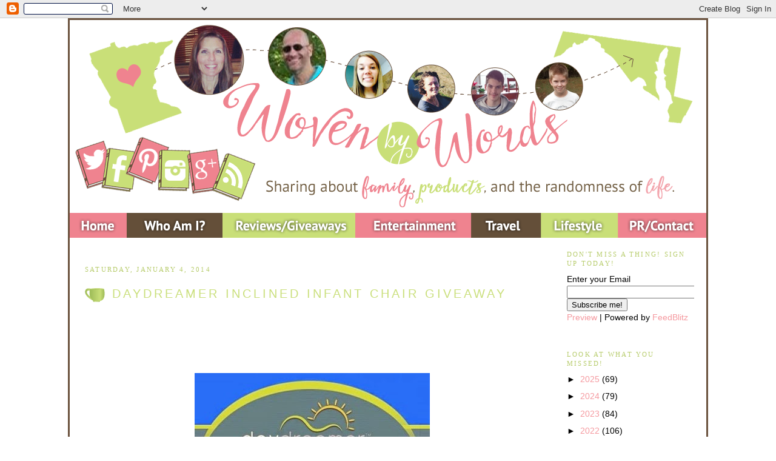

--- FILE ---
content_type: text/html; charset=UTF-8
request_url: https://www.wovenbywords.com/2014/01/daydreamer-inclined-infant-chair.html
body_size: 18970
content:
<!DOCTYPE html>
<html xmlns='http://www.w3.org/1999/xhtml' xmlns:b='http://www.google.com/2005/gml/b' xmlns:data='http://www.google.com/2005/gml/data' xmlns:expr='http://www.google.com/2005/gml/expr'>
<head>
<link href='https://www.blogger.com/static/v1/widgets/55013136-widget_css_bundle.css' rel='stylesheet' type='text/css'/>
<meta content='width=1100' name='viewport'/>
<meta content='text/html; charset=UTF-8' http-equiv='Content-Type'/>
<meta content='blogger' name='generator'/>
<link href='https://www.wovenbywords.com/favicon.ico' rel='icon' type='image/x-icon'/>
<link href='https://www.wovenbywords.com/2014/01/daydreamer-inclined-infant-chair.html' rel='canonical'/>
<link rel="alternate" type="application/atom+xml" title="Woven by Words - Atom" href="https://www.wovenbywords.com/feeds/posts/default" />
<link rel="alternate" type="application/rss+xml" title="Woven by Words - RSS" href="https://www.wovenbywords.com/feeds/posts/default?alt=rss" />
<link rel="service.post" type="application/atom+xml" title="Woven by Words - Atom" href="https://www.blogger.com/feeds/5040278615815783178/posts/default" />

<link rel="alternate" type="application/atom+xml" title="Woven by Words - Atom" href="https://www.wovenbywords.com/feeds/3042384020200093671/comments/default" />
<!--Can't find substitution for tag [blog.ieCssRetrofitLinks]-->
<link href='https://blogger.googleusercontent.com/img/b/R29vZ2xl/AVvXsEiAWpOdgoC-uQQaoyMx4h2sXjQf1qLE_J5BBZ_Pe39ko2qfKWUfhPzKBZLNlQjTLsBnJPs1-90X4im84Teu-R6Z9NQIrAjb9eRm67gvQV9amvZRnq0cyCHNd_IJLjTwdqzgELuyOXuLX4I/?imgmax=800' rel='image_src'/>
<meta content='https://www.wovenbywords.com/2014/01/daydreamer-inclined-infant-chair.html' property='og:url'/>
<meta content='DayDreamer Inclined Infant Chair Giveaway' property='og:title'/>
<meta content='     Check out the new DayDreamer inclined infant chair! It&#39;s sleek look and perfect 28° incline are the perfect combo for young babies. The...' property='og:description'/>
<meta content='https://blogger.googleusercontent.com/img/b/R29vZ2xl/AVvXsEiAWpOdgoC-uQQaoyMx4h2sXjQf1qLE_J5BBZ_Pe39ko2qfKWUfhPzKBZLNlQjTLsBnJPs1-90X4im84Teu-R6Z9NQIrAjb9eRm67gvQV9amvZRnq0cyCHNd_IJLjTwdqzgELuyOXuLX4I/w1200-h630-p-k-no-nu/?imgmax=800' property='og:image'/>
<title>Woven by Words: DayDreamer Inclined Infant Chair Giveaway</title>
<style id='page-skin-1' type='text/css'><!--
/* Variable definitions
====================
<Variable name="bgcolor" description="Page Background Color"
type="color" default="#fff">
<Variable name="textcolor" description="Text Color"
type="color" default="#333">
<Variable name="linkcolor" description="Link Color"
type="color" default="#58a">
<Variable name="pagetitlecolor" description="Blog Title Color"
type="color" default="#666">
<Variable name="descriptioncolor" description="Blog Description Color"
type="color" default="#999">
<Variable name="titlecolor" description="Post Title Color"
type="color" default="#c60">
<Variable name="bordercolor" description="Border Color"
type="color" default="#ccc">
<Variable name="sidebarcolor" description="Sidebar Title Color"
type="color" default="#999">
<Variable name="widgettitlefont" description="Sidebar Title Text" type="font"
default="normal bold 11px Arial, Tahoma, Helvetica, FreeSans, sans-serif"/>
<Variable name="widgettitletextcolor" description="Sidebar Title Color" type="color" default="#000000"/>
<Variable name="widget.alternate.text.color" description="Sidebar Alternate Color" type="color" default="#999999"/>
<Variable name="sidebartitle" description="Sidebar Title"
type="color" default="#999">
<Variable name="sidebartextcolor" description="Sidebar Text Color"
type="color" default="#666">
<Variable name="bodyfont" description="Text Font"
type="font" default="normal normal 100% century Gothic, Serif">
<Variable name="headerfont" description="Sidebar Title Font"
type="font"
default="normal normal 78% 'Trebuchet',Trebuchet,Arial,Verdana,Sans-serif">
<Variable name="pagetitlefont" description="Blog Title Font"
type="font"
default="normal normal 200% century Gothic, Serif">
<Variable name="descriptionfont" description="Blog Description Font"
type="font"
default="normal normal 78% 'century Gothic', Trebuchet, Arial, Verdana, Sans-serif">
<Variable name="postfooterfont" description="Post Footer Font"
type="font"
default="normal normal 78% 'century Gothic', Trebuchet, Arial, Verdana, Sans-serif">
<Variable name="mobile.background.overlay" description="Mobile Background Overlay" type="string"
default="transparent none repeat scroll top left"/>
<Variable name="mobile.background.size" description="Mobile Background Size" type="string" default="auto"/>
<Variable name="mobile.button.color" description="Mobile Button Color" type="color" default="#ffffff" />
*/
/* Use this with templates/template-twocol.html */
body {
background: url() fixed top center;
margin:0;
color:#000000;
font:x-small Georgia Serif;
font-size/* */:/**/small;
font-size: /**/small;
text-align: center;
}
a:link {
color:#f5999f;
text-decoration:none;
}
a:visited {
color: #A4BF5C;
text-decoration:none;
}
a:hover {
color:#cadf7c;
text-decoration:underline;
}
a img {
border-width:0;
}
/* Header
-----------------------------------------------
*/
#header-wrapper {
width:1050px;
margin:0 auto 0px;
border:0px solid #6b523e;
}
#header-inner {
background-position: center;
margin-left: 0px;
margin-right: auto;
}
#header {
margin: 0px;
border: 0px solid #6b523e;
text-align: center;
color:#ffffff;
}
#header h1 {
margin:0px 0px 0;
padding:0px 0px .25em;
line-height:1.2em;
text-transform:uppercase;
letter-spacing:.2em;
font: normal normal 200% century Gothic, Serif;
}
#header a {
color:#ffffff;
text-decoration:none;
}
#header a:hover {
color:#ffffff;
}
#header .description {
margin:0 0px 0px;
padding:0 0px 0px;
max-width:1050px;
text-transform:uppercase;
letter-spacing:.2em;
line-height: 1.4em;
font: normal normal 78% 'century Gothic', Trebuchet, Arial, Verdana, Sans-serif;
color: #ffffff;
}
.ad {
margin: 0px;
border: 1px solid #6b523e;
text-align: center;
color:#ffffff;
}
/* Outer-Wrapper
----------------------------------------------- */
#outer-wrapper {
background: #ffffff;
border-left:3px solid #6b523e;
border-right:3px solid #6b523e;
border-top:3px solid #6b523e;
border-bottom:3px solid #6b523e;
width: 1050px;
margin:0px auto;
padding:0px;
text-align:left;
font: normal normal 110% century Gothic, sans-serif;
}
#main-wrapper {
width: 750px;
border-right:0px solid #d2d3d4;
border-left:0px solid #d2d3d4;
border-top:0px solid #d2d3d4;
border-bottom:0px solid #d2d3d4;
padding:25px;
margin-left: 15px;
float: left;
margin:0px 10px 0px 0px;
word-wrap: break-word; /* fix for long text breaking sidebar float in IE */
overflow: hidden;     /* fix for long non-text content breaking IE sidebar float */
}
.sidebar-wrapper {
width: 210px;
float: left;
margin:0px 10px 0px 10px;
word-wrap: break-word; /* fix for long text breaking sidebar float in IE */
overflow: hidden;      /* fix for long non-text content breaking IE sidebar float */
}
/* Headings
----------------------------------------------- */
h2 {
margin:1.5em 0 .75em;
font:normal normal 78% Trebuchet, serif;
line-height: 1.4em;
text-transform:uppercase;
letter-spacing:.2em;
color:#b7cc6c;
}
/* Posts
-----------------------------------------------
*/
h2.date-header {
margin:1.5em 0 .5em;
}
.post {
background: url(ttps:https://blogger.googleusercontent.com/img/b/R29vZ2xl/AVvXsEi5Bd-Gss7c4PSqpatRvPOcYgo6owaFeAi1oM-pv-OqI_CW-3_3pD3X0DkGDkE2mnegePagUwDwXu_57OCXZgqTk6jGn6s2hdp9TIkf-r-nqfAsbfG_32QrrhmMtx5u0AQk0k1faNaoYJk/s1600/wovendivider.png);
background-repeat: no-repeat;
background-position: bottom center;
margin:.5em 0 1.5em;
border-bottom:0px dotted #6b523e;
padding-bottom:5.5em;
}
.post h3 {
margin:.25em 0 0;
padding:0 0 4px;
font-size:140%;
font-weight:normal;
line-height:1.4em;
color:#000000;
background:url(https://blogger.googleusercontent.com/img/b/R29vZ2xl/AVvXsEiUDe-KA4ZmhUt4W6gzWJiqgOXskVRnEbc6iw_F0sr2YHdQRWTWB5zpphkKpMjsP4uVzskT5s1T94OtVaiRDR082OKzvLGHzj-PS0i5HVqDS2dTx3q6Vk_MUpw0MWrR2zPHChASe2AtwDU/s1600/coffeemug.gif);
background-repeat: no-repeat;
background-position:left center;
height: 25px;
margin-bottom:80px;
padding:10px 3px 19px 45px;
line-height:1.5em;
text-transform:uppercase;
letter-spacing:.2em;
}
.post h3 a, .post h3 a:visited, .post h3 strong {
display:block;
text-decoration:none;
color:#cadf7c;
font-weight:normal;
}
.post h3 strong, .post h3 a:hover {
color:#000000;
}
.post p {
margin:0 0 .75em;
line-height:1.6em;
}
.post-footer {
margin: .75em 0;
color:#b7cc6c;
text-transform:uppercase;
letter-spacing:.1em;
font: normal normal 78% 'century Gothic', Trebuchet, Arial, Verdana, Sans-serif;
line-height: 1.4em;
}
.comment-link {
margin-left:.6em;
}
.post img {
padding:4px;
border:0px solid #6b523e;
}
.post blockquote {
margin:1em 20px;
}
.post blockquote p {
margin:.75em 0;
}
/* Comments
----------------------------------------------- */
#comments h4 {
margin:1em 0;
font-weight: bold;
line-height: 1.4em;
text-transform:uppercase;
letter-spacing:.2em;
color: #b7cc6c;
}
#comments-block {
margin:1em 0 1.5em;
line-height:1.6em;
}
#comments-block .comment-author {
margin:.5em 0;
}
#comments-block .comment-body {
margin:.25em 0 0;
}
#comments-block .comment-footer {
margin:-.25em 0 2em;
line-height: 1.4em;
text-transform:uppercase;
letter-spacing:.1em;
}
#comments-block .comment-body p {
margin:0 0 .75em;
}
.deleted-comment {
font-style:italic;
color:gray;
}
#blog-pager-newer-link {
float: left;
}
#blog-pager-older-link {
float: right;
}
#blog-pager {
text-align: center;
}
.feed-links {
clear: both;
line-height: 2.5em;
}
/* Sidebar Content
----------------------------------------------- */
.sidebar {
color: #000000;
line-height: 1.5em;
}
.sidebar ul {
list-style:none;
margin:0 0 0;
padding:0 0 0;
}
.sidebar li {
margin:0;
padding:0 0 .25em 15px;
text-indent:-15px;
line-height:1.5em;
}
.sidebar .widget, .main .widget {
border-bottom:0px dotted #6b523e;
margin:0 0 1.5em;
padding:0 0 1.5em;
}
.main .Blog {
border-bottom-width: 0;
}
/* Profile
----------------------------------------------- */
.profile-img {
float: left;
margin: 0 5px 5px 0;
padding: 4px;
border: 0px solid #6b523e;
}
.profile-data {
margin:0;
text-transform:uppercase;
letter-spacing:.1em;
font: normal normal 78% 'century Gothic', Trebuchet, Arial, Verdana, Sans-serif;
color: #b7cc6c;
font-weight: bold;
line-height: 1.6em;
}
.profile-datablock {
margin:.5em 0 .5em;
}
.profile-textblock {
margin: 0.5em 0;
line-height: 1.6em;
}
.profile-link {
font: normal normal 78% 'century Gothic', Trebuchet, Arial, Verdana, Sans-serif;
text-transform: uppercase;
letter-spacing: .1em;
}
/* Footer
----------------------------------------------- */
#footer {
width:1050px;
clear:both;
margin:0 auto;
padding-top:15px;
line-height: 1.6em;
text-transform:uppercase;
letter-spacing:.1em;
text-align: center;
}
/* Mobile
----------------------------------------------- */
body.mobile  {
background-size: auto;
}
.mobile .body-fauxcolumn-outer {
background: transparent none repeat scroll top left;
}
.mobile .body-fauxcolumn-outer .cap-top {
background-size: 100% auto;
}
.mobile .content-outer {
-webkit-box-shadow: 0 0 3px rgba(0, 0, 0, .15);
box-shadow: 0 0 3px rgba(0, 0, 0, .15);
}
body.mobile .AdSense {
margin: 0 -$(content.shadow.spread);
}
.mobile .tabs-inner .widget ul {
margin-left: 0;
margin-right: 0;
}
.mobile .post {
margin: 0;
}
.mobile .main-inner .column-center-inner .section {
margin: 0;
}
.mobile .date-header span {
padding: 0.1em 10px;
margin: 0 -10px;
}
.mobile h3.post-title {
margin: 0;
}
.mobile .blog-pager {
background: transparent none no-repeat scroll top center;
}
.mobile .footer-outer {
border-top: none;
}
.mobile .main-inner, .mobile .footer-inner {
background-color: $(content.background.color);
}
.mobile-index-contents {
color: $(body.text.color);
}
.mobile-link-button {
background-color: $(link.color);
}
.mobile-link-button a:link, .mobile-link-button a:visited {
color: #eb7575;
}
.mobile .tabs-inner .section:first-child {
border-top: none;
}
.mobile .tabs-inner .PageList .widget-content {
background-color: $(tabs.selected.background.color);
color: $(tabs.selected.text.color);
border-top: $(tabs.border.width) solid $(tabs.border.color);
border-bottom: $(tabs.border.width) solid $(tabs.border.color);
}
.mobile .tabs-inner .PageList .widget-content .pagelist-arrow {
border-$startSide: 1px solid $(tabs.border.color);
}
.mobile #outer-wrapper {
background: #ffffff;
border-left:3px solid #6b523e;
border-right:3px solid #6b523e;
border-top:3px solid #6b523e;
border-bottom:3px solid #6b523e;
width: 400px;
margin:0px auto;
padding:0px;
text-align:left;
font: normal normal 110% century Gothic, sans-serif;
}
.mobile #main-wrapper {
width: 400px;
border-right:0px solid #d2d3d4;
border-left:0px solid #d2d3d4;
border-top:0px solid #d2d3d4;
border-bottom:0px solid #d2d3d4;
padding:25px;
margin-left: 15px;
float: left;
margin:0px 10px 0px 0px;
word-wrap: break-word; /* fix for long text breaking sidebar float in IE */
overflow: hidden;     /* fix for long non-text content breaking IE sidebar float */
}
.mobile .sidebar-wrapper {
width: 210px;
float: left;
margin:0px 10px 0px 10px;
word-wrap: break-word; /* fix for long text breaking sidebar float in IE */
overflow: hidden;      /* fix for long non-text content breaking IE sidebar float */
}

--></style>
<link href="//wovenbywords.webs.com/sifr.css" media="all" rel="stylesheet" type="text/css">
<script src="//wovenbywords.webs.com/sifr.js" type="text/javascript"></script>
<script src="//wovenbywords.webs.com/blogger-sifr.js" type="text/javascript"></script>
<script src='https://apis.google.com/js/plusone.js'></script>
<script type='text/javascript'>

  var _gaq = _gaq || [];
  _gaq.push(['_setAccount', 'UA-4759604-1']);
  _gaq.push(['_trackPageview']);

  (function() {
    var ga = document.createElement('script'); ga.type = 'text/javascript'; ga.async = true;
    ga.src = ('https:' == document.location.protocol ? 'https://ssl' : 'http://www') + '.google-analytics.com/ga.js';
    var s = document.getElementsByTagName('script')[0]; s.parentNode.insertBefore(ga, s);
  })();

</script>
<link href='https://www.blogger.com/dyn-css/authorization.css?targetBlogID=5040278615815783178&amp;zx=82f0021a-815d-4da0-88fe-c7e0e67aa8a9' media='none' onload='if(media!=&#39;all&#39;)media=&#39;all&#39;' rel='stylesheet'/><noscript><link href='https://www.blogger.com/dyn-css/authorization.css?targetBlogID=5040278615815783178&amp;zx=82f0021a-815d-4da0-88fe-c7e0e67aa8a9' rel='stylesheet'/></noscript>
<meta name='google-adsense-platform-account' content='ca-host-pub-1556223355139109'/>
<meta name='google-adsense-platform-domain' content='blogspot.com'/>

<link rel="stylesheet" href="https://fonts.googleapis.com/css2?display=swap&family=Almendra+Display&family=Kanit&family=Gloria+Hallelujah&family=Dancing+Script&family=Nothing+You+Could+Do&family=Beau+Rivage&family=Cinzel&family=Poppins&family=Kalam&family=Architects+Daughter&family=Merienda&family=Covered+By+Your+Grace&family=MonteCarlo&family=Courgette&family=Great+Vibes&family=Playfair+Display+SC&family=Englebert&family=Bad+Script&family=Economica&family=Indie+Flower&family=Give+You+Glory&family=Love+Light&family=Prompt&family=Lovers+Quarrel&family=Archivo+Narrow&family=Euphoria+Script&family=Shadows+Into+Light&family=Rouge+Script&family=Bubbler+One&family=Satisfy&family=Bungee+Outline&family=Annie+Use+Your+Telescope&family=Righteous&family=Arbutus+Slab&family=Pacifico&family=Philosopher&family=Flamenco&family=Homemade+Apple&family=Oregano&family=Bonheur+Royale&family=Montaga&family=Chakra+Petch&family=Cabin+Condensed&family=Allura&family=Alex+Brush&family=Fredericka+the+Great&family=Caveat&family=Orbitron&family=Cookie&family=Kaushan+Script&family=Tangerine&family=Glass+Antiqua&family=Macondo&family=Aboreto&family=Rye"></head>
<body>
<div class='navbar section' id='navbar'><div class='widget Navbar' data-version='1' id='Navbar1'><script type="text/javascript">
    function setAttributeOnload(object, attribute, val) {
      if(window.addEventListener) {
        window.addEventListener('load',
          function(){ object[attribute] = val; }, false);
      } else {
        window.attachEvent('onload', function(){ object[attribute] = val; });
      }
    }
  </script>
<div id="navbar-iframe-container"></div>
<script type="text/javascript" src="https://apis.google.com/js/platform.js"></script>
<script type="text/javascript">
      gapi.load("gapi.iframes:gapi.iframes.style.bubble", function() {
        if (gapi.iframes && gapi.iframes.getContext) {
          gapi.iframes.getContext().openChild({
              url: 'https://www.blogger.com/navbar/5040278615815783178?po\x3d3042384020200093671\x26origin\x3dhttps://www.wovenbywords.com',
              where: document.getElementById("navbar-iframe-container"),
              id: "navbar-iframe"
          });
        }
      });
    </script><script type="text/javascript">
(function() {
var script = document.createElement('script');
script.type = 'text/javascript';
script.src = '//pagead2.googlesyndication.com/pagead/js/google_top_exp.js';
var head = document.getElementsByTagName('head')[0];
if (head) {
head.appendChild(script);
}})();
</script>
</div></div>
<div id='outer-wrapper'><div id='wrap2'>
<!-- skip links for text browsers -->
<span id='skiplinks' style='display:none;'>
<a href='#main'>skip to main </a> |
      <a href='#sidebar'>skip to sidebar</a>
</span>
<div id='header-wrapper'>
<div class='header no-items section' id='header'></div>
</div>
<!--Navigation page element starts -->
<div id='navibar-wrapper'>
<div class='navibar_section section' id='navibar_section'><div class='widget HTML' data-version='1' id='HTML28'>
<div class='widget-content'>
<img src="https://blogger.googleusercontent.com/img/b/R29vZ2xl/AVvXsEhRY4vc1lJKJzH1stVEUDh9cI5MeIb7eNxTqK8evwx5sr8luY_37GF1lF_JpuEVbImuDrJYvZMAbFVZcK4zEm5X_Tw5ZJZLns8-GR9Z1qsAjENPLEKKCgjWpMxoPMGBQk0kmFOcZ75lTWQ/s1600/newheader-updated2017.png" usemap="#de11753" width="1050" height="359" alt="click map" border="0" />
<map id="de11753" name="de11753">
<!-- Region 1 -->
<area shape="rect" alt="Home" title="Home" coords="4,319,90,348" href="http://www.wovenbywords.com"/>
<!-- Region 2 -->
<area shape="rect" alt="Who Am I?" title="Who Am I?" coords="119,324,233,350" href="http://www.wovenbywords.com/p/who-am-i.html"/>
<!-- Region 3 -->
<area shape="rect" alt="Reviews/Giveaways" title="Reviews/Giveaways" coords="274,324,464,350" href="http://www.wovenbywords.com/search/label/Giveaway"/>
<!-- Region 4 -->
<area shape="rect" alt="Entertainment" title="Entertainment" coords="493,324,646,352" href="http://www.wovenbywords.com/search/label/Entertainment" />
<!-- Region 5 -->
<area shape="rect" alt="Travel" title="Travel" coords="682,326,746,353" href="http://www.wovenbywords.com/search/label/travel"/>
<!-- Region 6 -->
<area shape="rect" alt="Lifestyle" title="Lifestyle" coords="785,321,890,352" href="http://www.wovenbywords.com/search/label/Lifestyle" />
<!-- Region 7 -->
<area shape="rect" alt="PR/Contact" title="PR/Contact" coords="915,324,1040,350" href="http://www.wovenbywords.com/p/prdisclosure.html" />
<area shape="default" nohref alt="" />
<!-- Region 8 -->
<area shape="rect" alt="twitter" title="twitter" coords="9,210,64,252" href="https://twitter.com/MimiBakerMN" target="_blank" />
<!-- Region 9 -->
<area shape="rect" alt="fb" title="fb" coords="68,221,92,272" href="https://www.facebook.com/WovenbyWordsBlog" target="_blank" />
<!-- Region 10 -->
<area shape="rect" alt="pinterest" title="pinterest" coords="107,209,143,259" href="https://www.pinterest.com/MimiBakerMN/" target="_blank" />
<!-- Region 11 -->
<area shape="rect" alt="insta" title="insta" coords="152,228,190,272" href="http://instagram.com/MimiBakerMN/" target="_blank" />
<!-- Region 12 -->
<area shape="rect" alt="g+" title="g+" coords="200,223,241,271" href="https://plus.google.com/+MimiBakerMN/posts" target="_blank" />
<!-- Region 13 -->
<area shape="rect" alt="rss" title="rss" coords="248,235,297,281" href="http://feeds.feedburner.com/WovenByWords" target="_blank" />
<area shape="default" nohref alt="" />
</map>
</div>
<div class='clear'></div>
</div></div>
</div>
<div style='clear: both;'></div>
<!--Navigation page element ends -->
<div id='content-wrapper'>
<div class='sidebar-wrapper'>
<div class='sidebar no-items section' id='sidebar1'></div>
</div>
<div id='main-wrapper'>
<div class='main section' id='main'><div class='widget Blog' data-version='1' id='Blog1'>
<div class='blog-posts hfeed'>
<!--Can't find substitution for tag [defaultAdStart]-->
<h2 class='date-header'>Saturday, January 4, 2014</h2>
<div class='post hentry'>
<a name='3042384020200093671'></a>
<h3 class='post-title entry-title'>
<a href='https://www.wovenbywords.com/2014/01/daydreamer-inclined-infant-chair.html'>DayDreamer Inclined Infant Chair Giveaway</a>
</h3>
<div class='post-header-line-1'></div>
<div class='post-body entry-content'>
<p><br />
<a href="https://blogger.googleusercontent.com/img/b/R29vZ2xl/AVvXsEjxb4ypfDwLvVPT8A3NqDCZ1aREyp3ZuFwN0_v7rToGme-7XcCNY12zeWmCqGhw1grUBCZHCnEJyvWuJUz8A58x5xodLR5JPz65BG0R_cQiqQTgXKC_IeRg0G56AKnuQcOQzKmHbrPT6v0/s1600-h/DayDreamer%252520Logo%25255B4%25255D%25255B4%25255D.jpg"><img alt="DayDreamer Logo[4]" border="0" height="158" src="https://blogger.googleusercontent.com/img/b/R29vZ2xl/AVvXsEiAWpOdgoC-uQQaoyMx4h2sXjQf1qLE_J5BBZ_Pe39ko2qfKWUfhPzKBZLNlQjTLsBnJPs1-90X4im84Teu-R6Z9NQIrAjb9eRm67gvQV9amvZRnq0cyCHNd_IJLjTwdqzgELuyOXuLX4I/?imgmax=800" style="background-image: none; border-bottom: 0px; border-left: 0px; border-right: 0px; border-top: 0px; display: block; float: none; margin-left: auto; margin-right: auto; padding-left: 0px; padding-right: 0px; padding-top: 0px;" title="DayDreamer Logo[4]" width="388" /></a>   <br />
Check out the new DayDreamer inclined infant chair! It's sleek look and perfect 28&#176; incline are the perfect combo for young babies. The soft washable cover and breathable inner shell will keep the baby comfortable while sleeping or playing.  <br />
<br />
Teaming up with Eight in the Nest, we are able to bring you a great giveaway- enter below to win a DayDreamer infant chair of your own- a $129 ARV!&nbsp;&nbsp; <br />
<br />
a Rafflecopter giveaway <script src="//d12vno17mo87cx.cloudfront.net/embed/rafl/cptr.js"></script>  <br />
<br />
*I have NOT been compensated for this giveaway. I&#8217;m partnering with Eight in the Nest.       </p>
<div style='padding: 15px 0px 15px 0px;'>
<iframe allowTransparency='true' frameborder='0' scrolling='no' src='http://www.facebook.com/plugins/like.php?href=https://www.wovenbywords.com/2014/01/daydreamer-inclined-infant-chair.html&layout=standard&show_faces=false&width=100&action=like&font=arial&colorscheme=light' style='border:none; overflow:hidden; width:450px; height:40px;'></iframe>
</div>
<div style='clear: both;'></div>
</div>
<div class='post-footer'>
<div class='post-footer-line post-footer-line-1'><img src='https://2.bp.blogspot.com/-MMZqd234hKY/Wg-HiTQxttI/AAAAAAAAHUE/EgGkm4ZhQAQy3CgvHsm9QnE1gMv0a_u6ACLcBGAs/s1600/wovensiggy2.png' style='border: none; background: transparent;'/><br/><span class='post-author vcard'>
Words Woven by
<span class='fn'>Mimi N</span>
</span>
<span class='post-timestamp'>
at
<a class='timestamp-link' href='https://www.wovenbywords.com/2014/01/daydreamer-inclined-infant-chair.html' rel='bookmark' title='permanent link'><abbr class='published' title='2014-01-04T22:42:00-05:00'>10:42&#8239;PM</abbr></a>
</span>
<span class='post-comment-link'>
</span>
<span class='post-icons'>
<span class='item-control blog-admin pid-1455281561'>
<a href='https://www.blogger.com/post-edit.g?blogID=5040278615815783178&postID=3042384020200093671&from=pencil' title='Edit Post'>
<img alt='' class='icon-action' height='18' src='https://resources.blogblog.com/img/icon18_edit_allbkg.gif' width='18'/>
</a>
</span>
</span>
</div>
<div class='post-footer-line post-footer-line-2'><span class='post-labels'>
</span>
</div>
<div class='post-footer-line post-footer-line-3'></div>
<div class='post-share-buttons'>
<a class='goog-inline-block share-button sb-email' href='https://www.blogger.com/share-post.g?blogID=5040278615815783178&postID=3042384020200093671&target=email' target='_blank' title='Email This'>
<span class='share-button-link-text'>Email This</span>
</a><a class='goog-inline-block share-button sb-blog' href='https://www.blogger.com/share-post.g?blogID=5040278615815783178&postID=3042384020200093671&target=blog' onclick='window.open(this.href, "_blank", "height=270,width=475"); return false;' target='_blank' title='BlogThis!'>
<span class='share-button-link-text'>BlogThis!</span>
</a><a class='goog-inline-block share-button sb-twitter' href='https://www.blogger.com/share-post.g?blogID=5040278615815783178&postID=3042384020200093671&target=twitter' target='_blank' title='Share to X'>
<span class='share-button-link-text'>Share to X</span>
</a><a class='goog-inline-block share-button sb-facebook' href='https://www.blogger.com/share-post.g?blogID=5040278615815783178&postID=3042384020200093671&target=facebook' onclick='window.open(this.href, "_blank", "height=430,width=640"); return false;' target='_blank' title='Share to Facebook'>
<span class='share-button-link-text'>Share to Facebook</span>
</a>
</div>
</div>
</div>
<div class='comments' id='comments'>
<a name='comments'></a>
<h4>
11
comments:
        
</h4>
<div id='Blog1_comments-block-wrapper'>
<dl class='avatar-comment-indent' id='comments-block'>
<script type='text/javascript'>var CommentsCounter=0;</script>
<dt class='comment-author ' id='c2737792624653581185'>
<a name='c2737792624653581185'></a>
<div class="avatar-image-container vcard"><span dir="ltr"><a href="https://www.blogger.com/profile/06338761214938263819" target="" rel="nofollow" onclick="" class="avatar-hovercard" id="av-2737792624653581185-06338761214938263819"><img src="https://resources.blogblog.com/img/blank.gif" width="35" height="35" class="delayLoad" style="display: none;" longdesc="//blogger.googleusercontent.com/img/b/R29vZ2xl/AVvXsEhN6sKrycDHlcNez-RNS0pvtW5htcJAJ8wJ9wvdTdF3pYyxugW9meT8Xssg4ex_IJWnydgqFZdHJXn2OjX7qX8KxQBOdeQWmMAS_oeyII785lH3TFtGuewzU2dEVnC_eQ/s45-c/TEXT+LOGO-+WORDS-CMP.png" alt="" title="Catch My Words">

<noscript><img src="//blogger.googleusercontent.com/img/b/R29vZ2xl/AVvXsEhN6sKrycDHlcNez-RNS0pvtW5htcJAJ8wJ9wvdTdF3pYyxugW9meT8Xssg4ex_IJWnydgqFZdHJXn2OjX7qX8KxQBOdeQWmMAS_oeyII785lH3TFtGuewzU2dEVnC_eQ/s45-c/TEXT+LOGO-+WORDS-CMP.png" width="35" height="35" class="photo" alt=""></noscript></a></span></div>
<a href='https://www.blogger.com/profile/06338761214938263819' rel='nofollow'>Catch My Words</a>
said...
<span class='numberingcomments' style='float:right;font-size:20px;'><a href='https://www.wovenbywords.com/2014/01/daydreamer-inclined-infant-chair.html?showComment=1388901939720#c2737792624653581185' title='Comment Link'><script type='text/javascript'>CommentsCounter=CommentsCounter+1;document.write(CommentsCounter)</script></a></span>
<br/>
</dt>
<dd class='comment-body' id='Blog1_cmt-2737792624653581185'>
<p>
I could have used that twenty to twenty-five years ago.<br /><br />http://joycelansky.blogspot.com
</p>
</dd>
<dd class='comment-footer'>
<span class='comment-timestamp'>
<a href='https://www.wovenbywords.com/2014/01/daydreamer-inclined-infant-chair.html?showComment=1388901939720#c2737792624653581185' title='comment permalink'>
January 5, 2014 at 1:05&#8239;AM
</a>
<span class='item-control blog-admin pid-347151692'>
<a class='comment-delete' href='https://www.blogger.com/comment/delete/5040278615815783178/2737792624653581185' title='Delete Comment'>
<img src='https://resources.blogblog.com/img/icon_delete13.gif'/>
</a>
</span>
</span>
</dd>
<dt class='comment-author ' id='c6442644836575108666'>
<a name='c6442644836575108666'></a>
<div class="avatar-image-container avatar-stock"><span dir="ltr"><a href="https://www.blogger.com/profile/13257886886565646351" target="" rel="nofollow" onclick="" class="avatar-hovercard" id="av-6442644836575108666-13257886886565646351"><img src="//www.blogger.com/img/blogger_logo_round_35.png" width="35" height="35" alt="" title="Colleen Maurina">

</a></span></div>
<a href='https://www.blogger.com/profile/13257886886565646351' rel='nofollow'>Colleen Maurina</a>
said...
<span class='numberingcomments' style='float:right;font-size:20px;'><a href='https://www.wovenbywords.com/2014/01/daydreamer-inclined-infant-chair.html?showComment=1388903458848#c6442644836575108666' title='Comment Link'><script type='text/javascript'>CommentsCounter=CommentsCounter+1;document.write(CommentsCounter)</script></a></span>
<br/>
</dt>
<dd class='comment-body' id='Blog1_cmt-6442644836575108666'>
<p>
I would love to have the Green DayDreamer!
</p>
</dd>
<dd class='comment-footer'>
<span class='comment-timestamp'>
<a href='https://www.wovenbywords.com/2014/01/daydreamer-inclined-infant-chair.html?showComment=1388903458848#c6442644836575108666' title='comment permalink'>
January 5, 2014 at 1:30&#8239;AM
</a>
<span class='item-control blog-admin pid-1329774994'>
<a class='comment-delete' href='https://www.blogger.com/comment/delete/5040278615815783178/6442644836575108666' title='Delete Comment'>
<img src='https://resources.blogblog.com/img/icon_delete13.gif'/>
</a>
</span>
</span>
</dd>
<dt class='comment-author ' id='c4465231800614482497'>
<a name='c4465231800614482497'></a>
<div class="avatar-image-container vcard"><span dir="ltr"><a href="https://www.blogger.com/profile/10691270187098793014" target="" rel="nofollow" onclick="" class="avatar-hovercard" id="av-4465231800614482497-10691270187098793014"><img src="https://resources.blogblog.com/img/blank.gif" width="35" height="35" class="delayLoad" style="display: none;" longdesc="//blogger.googleusercontent.com/img/b/R29vZ2xl/AVvXsEjrvq0MSZCQZAffaUHbx2zlmrrYrOcOSwqCHsvhm9EcOHJafXNrWNY-N6_Hkx8EE-Clcl8QUBu6hAG5i8-nLvmpqz2mImAhWBixlO6DbN8mLoxeL2zHjlR3I9h1oWU5tJE/s45-c/20140810_125917.jpg" alt="" title="Linda Kish">

<noscript><img src="//blogger.googleusercontent.com/img/b/R29vZ2xl/AVvXsEjrvq0MSZCQZAffaUHbx2zlmrrYrOcOSwqCHsvhm9EcOHJafXNrWNY-N6_Hkx8EE-Clcl8QUBu6hAG5i8-nLvmpqz2mImAhWBixlO6DbN8mLoxeL2zHjlR3I9h1oWU5tJE/s45-c/20140810_125917.jpg" width="35" height="35" class="photo" alt=""></noscript></a></span></div>
<a href='https://www.blogger.com/profile/10691270187098793014' rel='nofollow'>Linda Kish</a>
said...
<span class='numberingcomments' style='float:right;font-size:20px;'><a href='https://www.wovenbywords.com/2014/01/daydreamer-inclined-infant-chair.html?showComment=1388928742939#c4465231800614482497' title='Comment Link'><script type='text/javascript'>CommentsCounter=CommentsCounter+1;document.write(CommentsCounter)</script></a></span>
<br/>
</dt>
<dd class='comment-body' id='Blog1_cmt-4465231800614482497'>
<p>
I like the green one.
</p>
</dd>
<dd class='comment-footer'>
<span class='comment-timestamp'>
<a href='https://www.wovenbywords.com/2014/01/daydreamer-inclined-infant-chair.html?showComment=1388928742939#c4465231800614482497' title='comment permalink'>
January 5, 2014 at 8:32&#8239;AM
</a>
<span class='item-control blog-admin pid-728201433'>
<a class='comment-delete' href='https://www.blogger.com/comment/delete/5040278615815783178/4465231800614482497' title='Delete Comment'>
<img src='https://resources.blogblog.com/img/icon_delete13.gif'/>
</a>
</span>
</span>
</dd>
<dt class='comment-author ' id='c1665326622103064017'>
<a name='c1665326622103064017'></a>
<div class="avatar-image-container avatar-stock"><span dir="ltr"><img src="//resources.blogblog.com/img/blank.gif" width="35" height="35" alt="" title="Anonymous">

</span></div>
Anonymous
said...
<span class='numberingcomments' style='float:right;font-size:20px;'><a href='https://www.wovenbywords.com/2014/01/daydreamer-inclined-infant-chair.html?showComment=1388951219562#c1665326622103064017' title='Comment Link'><script type='text/javascript'>CommentsCounter=CommentsCounter+1;document.write(CommentsCounter)</script></a></span>
<br/>
</dt>
<dd class='comment-body' id='Blog1_cmt-1665326622103064017'>
<p>
I love the green one also. This is so cool I have never seen anything like it!
</p>
</dd>
<dd class='comment-footer'>
<span class='comment-timestamp'>
<a href='https://www.wovenbywords.com/2014/01/daydreamer-inclined-infant-chair.html?showComment=1388951219562#c1665326622103064017' title='comment permalink'>
January 5, 2014 at 2:46&#8239;PM
</a>
<span class='item-control blog-admin pid-1522821656'>
<a class='comment-delete' href='https://www.blogger.com/comment/delete/5040278615815783178/1665326622103064017' title='Delete Comment'>
<img src='https://resources.blogblog.com/img/icon_delete13.gif'/>
</a>
</span>
</span>
</dd>
<dt class='comment-author ' id='c2518890498372262389'>
<a name='c2518890498372262389'></a>
<div class="avatar-image-container vcard"><span dir="ltr"><a href="https://www.blogger.com/profile/07598582453797668103" target="" rel="nofollow" onclick="" class="avatar-hovercard" id="av-2518890498372262389-07598582453797668103"><img src="https://resources.blogblog.com/img/blank.gif" width="35" height="35" class="delayLoad" style="display: none;" longdesc="//blogger.googleusercontent.com/img/b/R29vZ2xl/AVvXsEjDfYRzEtk1-fefOlOkMmZRr6UG0qGgkKQmbCkwmVbXJ0bjzpeU_ZzhZxZt-8Qm0SLdbVvcbm03Wru5fwXWwNCCkS5AfVjAo6lwCe6gKJEtVDFZclPyDE-ys0V46jy-hw/s45-c/IMG_0740.JPG" alt="" title="Jo&amp;#39;s Corner">

<noscript><img src="//blogger.googleusercontent.com/img/b/R29vZ2xl/AVvXsEjDfYRzEtk1-fefOlOkMmZRr6UG0qGgkKQmbCkwmVbXJ0bjzpeU_ZzhZxZt-8Qm0SLdbVvcbm03Wru5fwXWwNCCkS5AfVjAo6lwCe6gKJEtVDFZclPyDE-ys0V46jy-hw/s45-c/IMG_0740.JPG" width="35" height="35" class="photo" alt=""></noscript></a></span></div>
<a href='https://www.blogger.com/profile/07598582453797668103' rel='nofollow'>Jo&#39;s Corner</a>
said...
<span class='numberingcomments' style='float:right;font-size:20px;'><a href='https://www.wovenbywords.com/2014/01/daydreamer-inclined-infant-chair.html?showComment=1388954126260#c2518890498372262389' title='Comment Link'><script type='text/javascript'>CommentsCounter=CommentsCounter+1;document.write(CommentsCounter)</script></a></span>
<br/>
</dt>
<dd class='comment-body' id='Blog1_cmt-2518890498372262389'>
<p>
How perfect for a tiny babe!
</p>
</dd>
<dd class='comment-footer'>
<span class='comment-timestamp'>
<a href='https://www.wovenbywords.com/2014/01/daydreamer-inclined-infant-chair.html?showComment=1388954126260#c2518890498372262389' title='comment permalink'>
January 5, 2014 at 3:35&#8239;PM
</a>
<span class='item-control blog-admin pid-1644023277'>
<a class='comment-delete' href='https://www.blogger.com/comment/delete/5040278615815783178/2518890498372262389' title='Delete Comment'>
<img src='https://resources.blogblog.com/img/icon_delete13.gif'/>
</a>
</span>
</span>
</dd>
<dt class='comment-author ' id='c5491039974480058684'>
<a name='c5491039974480058684'></a>
<div class="avatar-image-container vcard"><span dir="ltr"><a href="https://www.blogger.com/profile/16074581473656321052" target="" rel="nofollow" onclick="" class="avatar-hovercard" id="av-5491039974480058684-16074581473656321052"><img src="https://resources.blogblog.com/img/blank.gif" width="35" height="35" class="delayLoad" style="display: none;" longdesc="//blogger.googleusercontent.com/img/b/R29vZ2xl/AVvXsEj0JTx7-d8IwCuoHT6FoWlEMS4k8tcdI1twpCr91ttuGvU4vtvzPQSznQfeuVJXW9jAh6soidPViVp_-5jK5MWxZDJNUd4i8F4XWRigWNJjahYJl6c49wkf7rjjedaJWGs/s45-c/shootingstar.jpg" alt="" title="Shooting Stars Mag">

<noscript><img src="//blogger.googleusercontent.com/img/b/R29vZ2xl/AVvXsEj0JTx7-d8IwCuoHT6FoWlEMS4k8tcdI1twpCr91ttuGvU4vtvzPQSznQfeuVJXW9jAh6soidPViVp_-5jK5MWxZDJNUd4i8F4XWRigWNJjahYJl6c49wkf7rjjedaJWGs/s45-c/shootingstar.jpg" width="35" height="35" class="photo" alt=""></noscript></a></span></div>
<a href='https://www.blogger.com/profile/16074581473656321052' rel='nofollow'>Shooting Stars Mag</a>
said...
<span class='numberingcomments' style='float:right;font-size:20px;'><a href='https://www.wovenbywords.com/2014/01/daydreamer-inclined-infant-chair.html?showComment=1388956637514#c5491039974480058684' title='Comment Link'><script type='text/javascript'>CommentsCounter=CommentsCounter+1;document.write(CommentsCounter)</script></a></span>
<br/>
</dt>
<dd class='comment-body' id='Blog1_cmt-5491039974480058684'>
<p>
I really like the green! This is so cute. 
</p>
</dd>
<dd class='comment-footer'>
<span class='comment-timestamp'>
<a href='https://www.wovenbywords.com/2014/01/daydreamer-inclined-infant-chair.html?showComment=1388956637514#c5491039974480058684' title='comment permalink'>
January 5, 2014 at 4:17&#8239;PM
</a>
<span class='item-control blog-admin pid-1727108260'>
<a class='comment-delete' href='https://www.blogger.com/comment/delete/5040278615815783178/5491039974480058684' title='Delete Comment'>
<img src='https://resources.blogblog.com/img/icon_delete13.gif'/>
</a>
</span>
</span>
</dd>
<dt class='comment-author ' id='c4409408195678799362'>
<a name='c4409408195678799362'></a>
<div class="avatar-image-container avatar-stock"><span dir="ltr"><a href="https://www.blogger.com/profile/08065352027884962463" target="" rel="nofollow" onclick="" class="avatar-hovercard" id="av-4409408195678799362-08065352027884962463"><img src="//www.blogger.com/img/blogger_logo_round_35.png" width="35" height="35" alt="" title="Joanna R.">

</a></span></div>
<a href='https://www.blogger.com/profile/08065352027884962463' rel='nofollow'>Joanna R.</a>
said...
<span class='numberingcomments' style='float:right;font-size:20px;'><a href='https://www.wovenbywords.com/2014/01/daydreamer-inclined-infant-chair.html?showComment=1388964790996#c4409408195678799362' title='Comment Link'><script type='text/javascript'>CommentsCounter=CommentsCounter+1;document.write(CommentsCounter)</script></a></span>
<br/>
</dt>
<dd class='comment-body' id='Blog1_cmt-4409408195678799362'>
<p>
I would choose the Green!
</p>
</dd>
<dd class='comment-footer'>
<span class='comment-timestamp'>
<a href='https://www.wovenbywords.com/2014/01/daydreamer-inclined-infant-chair.html?showComment=1388964790996#c4409408195678799362' title='comment permalink'>
January 5, 2014 at 6:33&#8239;PM
</a>
<span class='item-control blog-admin pid-1562195921'>
<a class='comment-delete' href='https://www.blogger.com/comment/delete/5040278615815783178/4409408195678799362' title='Delete Comment'>
<img src='https://resources.blogblog.com/img/icon_delete13.gif'/>
</a>
</span>
</span>
</dd>
<dt class='comment-author ' id='c4825135015510658513'>
<a name='c4825135015510658513'></a>
<div class="avatar-image-container avatar-stock"><span dir="ltr"><a href="https://www.blogger.com/profile/02387209410050677277" target="" rel="nofollow" onclick="" class="avatar-hovercard" id="av-4825135015510658513-02387209410050677277"><img src="//www.blogger.com/img/blogger_logo_round_35.png" width="35" height="35" alt="" title="sdavis">

</a></span></div>
<a href='https://www.blogger.com/profile/02387209410050677277' rel='nofollow'>sdavis</a>
said...
<span class='numberingcomments' style='float:right;font-size:20px;'><a href='https://www.wovenbywords.com/2014/01/daydreamer-inclined-infant-chair.html?showComment=1388996056249#c4825135015510658513' title='Comment Link'><script type='text/javascript'>CommentsCounter=CommentsCounter+1;document.write(CommentsCounter)</script></a></span>
<br/>
</dt>
<dd class='comment-body' id='Blog1_cmt-4825135015510658513'>
<p>
i like the pink one
</p>
</dd>
<dd class='comment-footer'>
<span class='comment-timestamp'>
<a href='https://www.wovenbywords.com/2014/01/daydreamer-inclined-infant-chair.html?showComment=1388996056249#c4825135015510658513' title='comment permalink'>
January 6, 2014 at 3:14&#8239;AM
</a>
<span class='item-control blog-admin pid-2001309661'>
<a class='comment-delete' href='https://www.blogger.com/comment/delete/5040278615815783178/4825135015510658513' title='Delete Comment'>
<img src='https://resources.blogblog.com/img/icon_delete13.gif'/>
</a>
</span>
</span>
</dd>
<dt class='comment-author ' id='c2968235944364064885'>
<a name='c2968235944364064885'></a>
<div class="avatar-image-container avatar-stock"><span dir="ltr"><a href="https://www.blogger.com/profile/13462578418769390193" target="" rel="nofollow" onclick="" class="avatar-hovercard" id="av-2968235944364064885-13462578418769390193"><img src="//www.blogger.com/img/blogger_logo_round_35.png" width="35" height="35" alt="" title="jeanette sheets">

</a></span></div>
<a href='https://www.blogger.com/profile/13462578418769390193' rel='nofollow'>jeanette sheets</a>
said...
<span class='numberingcomments' style='float:right;font-size:20px;'><a href='https://www.wovenbywords.com/2014/01/daydreamer-inclined-infant-chair.html?showComment=1389056812571#c2968235944364064885' title='Comment Link'><script type='text/javascript'>CommentsCounter=CommentsCounter+1;document.write(CommentsCounter)</script></a></span>
<br/>
</dt>
<dd class='comment-body' id='Blog1_cmt-2968235944364064885'>
<p>
green one 
</p>
</dd>
<dd class='comment-footer'>
<span class='comment-timestamp'>
<a href='https://www.wovenbywords.com/2014/01/daydreamer-inclined-infant-chair.html?showComment=1389056812571#c2968235944364064885' title='comment permalink'>
January 6, 2014 at 8:06&#8239;PM
</a>
<span class='item-control blog-admin pid-1592408259'>
<a class='comment-delete' href='https://www.blogger.com/comment/delete/5040278615815783178/2968235944364064885' title='Delete Comment'>
<img src='https://resources.blogblog.com/img/icon_delete13.gif'/>
</a>
</span>
</span>
</dd>
<dt class='comment-author ' id='c2843527214566334667'>
<a name='c2843527214566334667'></a>
<div class="avatar-image-container vcard"><span dir="ltr"><a href="https://www.blogger.com/profile/05758109146293773914" target="" rel="nofollow" onclick="" class="avatar-hovercard" id="av-2843527214566334667-05758109146293773914"><img src="https://resources.blogblog.com/img/blank.gif" width="35" height="35" class="delayLoad" style="display: none;" longdesc="//blogger.googleusercontent.com/img/b/R29vZ2xl/AVvXsEiLv0bfNBf_NmvhEGI4QaTOzf2DMjlxPWFLxHglLah5TS_c5ZGi9RqlIVe01NhepBErgdipVnOUGMW8McXCkEchVaIejaF48VQNR0s7HFHCJG_DaPiLgbMIbyUCyEWA6w/s45-c/49950_100001824541625_6496558_n.jpg" alt="" title="Tylerpants">

<noscript><img src="//blogger.googleusercontent.com/img/b/R29vZ2xl/AVvXsEiLv0bfNBf_NmvhEGI4QaTOzf2DMjlxPWFLxHglLah5TS_c5ZGi9RqlIVe01NhepBErgdipVnOUGMW8McXCkEchVaIejaF48VQNR0s7HFHCJG_DaPiLgbMIbyUCyEWA6w/s45-c/49950_100001824541625_6496558_n.jpg" width="35" height="35" class="photo" alt=""></noscript></a></span></div>
<a href='https://www.blogger.com/profile/05758109146293773914' rel='nofollow'>Tylerpants</a>
said...
<span class='numberingcomments' style='float:right;font-size:20px;'><a href='https://www.wovenbywords.com/2014/01/daydreamer-inclined-infant-chair.html?showComment=1389108611514#c2843527214566334667' title='Comment Link'><script type='text/javascript'>CommentsCounter=CommentsCounter+1;document.write(CommentsCounter)</script></a></span>
<br/>
</dt>
<dd class='comment-body' id='Blog1_cmt-2843527214566334667'>
<p>
I would pick pink. Lisa L tylerpants(at)gmail.com
</p>
</dd>
<dd class='comment-footer'>
<span class='comment-timestamp'>
<a href='https://www.wovenbywords.com/2014/01/daydreamer-inclined-infant-chair.html?showComment=1389108611514#c2843527214566334667' title='comment permalink'>
January 7, 2014 at 10:30&#8239;AM
</a>
<span class='item-control blog-admin pid-735797296'>
<a class='comment-delete' href='https://www.blogger.com/comment/delete/5040278615815783178/2843527214566334667' title='Delete Comment'>
<img src='https://resources.blogblog.com/img/icon_delete13.gif'/>
</a>
</span>
</span>
</dd>
<dt class='comment-author ' id='c5831325601329514347'>
<a name='c5831325601329514347'></a>
<div class="avatar-image-container vcard"><span dir="ltr"><a href="https://www.blogger.com/profile/15896943739722525002" target="" rel="nofollow" onclick="" class="avatar-hovercard" id="av-5831325601329514347-15896943739722525002"><img src="https://resources.blogblog.com/img/blank.gif" width="35" height="35" class="delayLoad" style="display: none;" longdesc="//blogger.googleusercontent.com/img/b/R29vZ2xl/AVvXsEiWpvBw4Xj9VO2nJxh0eBKd1zDEPdpRyRG_qKKbRj4lcvMy1AFUgsYZ_Tvkd2HkP63EErgtSpWazAKhQswK8TnbTUjcJ1SYqHCUgzL2QjEBP6Ecd4reItN55Gk6fTP6xQ/s45-c/*" alt="" title="trixx">

<noscript><img src="//blogger.googleusercontent.com/img/b/R29vZ2xl/AVvXsEiWpvBw4Xj9VO2nJxh0eBKd1zDEPdpRyRG_qKKbRj4lcvMy1AFUgsYZ_Tvkd2HkP63EErgtSpWazAKhQswK8TnbTUjcJ1SYqHCUgzL2QjEBP6Ecd4reItN55Gk6fTP6xQ/s45-c/*" width="35" height="35" class="photo" alt=""></noscript></a></span></div>
<a href='https://www.blogger.com/profile/15896943739722525002' rel='nofollow'>trixx</a>
said...
<span class='numberingcomments' style='float:right;font-size:20px;'><a href='https://www.wovenbywords.com/2014/01/daydreamer-inclined-infant-chair.html?showComment=1389153128983#c5831325601329514347' title='Comment Link'><script type='text/javascript'>CommentsCounter=CommentsCounter+1;document.write(CommentsCounter)</script></a></span>
<br/>
</dt>
<dd class='comment-body' id='Blog1_cmt-5831325601329514347'>
<p>
I&#39;d like the color blue.  
</p>
</dd>
<dd class='comment-footer'>
<span class='comment-timestamp'>
<a href='https://www.wovenbywords.com/2014/01/daydreamer-inclined-infant-chair.html?showComment=1389153128983#c5831325601329514347' title='comment permalink'>
January 7, 2014 at 10:52&#8239;PM
</a>
<span class='item-control blog-admin pid-1314797458'>
<a class='comment-delete' href='https://www.blogger.com/comment/delete/5040278615815783178/5831325601329514347' title='Delete Comment'>
<img src='https://resources.blogblog.com/img/icon_delete13.gif'/>
</a>
</span>
</span>
</dd>
</dl>
</div>
<p class='comment-footer'>
<div class='comment-form'>
<a name='comment-form'></a>
<h4 id='comment-post-message'>Post a Comment</h4>
<p>Thank you for taking the time out of your day to comment!</p>
<a href='https://www.blogger.com/comment/frame/5040278615815783178?po=3042384020200093671&hl=en&saa=85391&origin=https://www.wovenbywords.com' id='comment-editor-src'></a>
<iframe allowtransparency='true' class='blogger-iframe-colorize blogger-comment-from-post' frameborder='0' height='410px' id='comment-editor' name='comment-editor' src='' width='100%'></iframe>
<script src='https://www.blogger.com/static/v1/jsbin/1345082660-comment_from_post_iframe.js' type='text/javascript'></script>
<script type='text/javascript'>
      BLOG_CMT_createIframe('https://www.blogger.com/rpc_relay.html');
    </script>
</div>
</p>
<div id='backlinks-container'>
<div id='Blog1_backlinks-container'>
</div>
</div>
</div>
<!--Can't find substitution for tag [adEnd]-->
</div>
<div class='blog-pager' id='blog-pager'>
<span id='blog-pager-newer-link'>
<a class='blog-pager-newer-link' href='https://www.wovenbywords.com/2014/01/ultimate-hands-for-ultimate-sports-fan.html' id='Blog1_blog-pager-newer-link' title='Newer Post'>Newer Post</a>
</span>
<span id='blog-pager-older-link'>
<a class='blog-pager-older-link' href='https://www.wovenbywords.com/2014/01/family-fun-with-pointing-fingers-from.html' id='Blog1_blog-pager-older-link' title='Older Post'>Older Post</a>
</span>
<a class='home-link' href='https://www.wovenbywords.com/'>Home</a>
</div>
<div class='clear'></div>
<div class='post-feeds'>
<div class='feed-links'>
Subscribe to:
<a class='feed-link' href='https://www.wovenbywords.com/feeds/3042384020200093671/comments/default' target='_blank' type='application/atom+xml'>Post Comments (Atom)</a>
</div>
</div>
</div></div>
</div>
<div class='sidebar-wrapper'>
<div class='sidebar section' id='sidebar2'>
<div class='widget HTML' data-version='1' id='HTML4'>
<h2 class='title'>Don't Miss A Thing! Sign Up Today!</h2>
<div class='widget-content'>
<form action="http://www.feedblitz.com/f/f.fbz?AddNewUserDirect" method="POST">
Enter your Email<br/><input maxlength="255" value="" name="EMAIL" size="30" type="text"/><br/>
<input value="362696" name="FEEDID" type="hidden"/>
<input value="8675640" name="PUBLISHER" type="hidden"/>
<input value="Subscribe me!" type="submit"/>
<br/><a href="http://www.feedblitz.com/f?previewfeed=362696">Preview</a> | Powered by <a href="http://www.feedblitz.com">FeedBlitz</a></form>
</div>
<div class='clear'></div>
</div><div class='widget BlogArchive' data-version='1' id='BlogArchive1'>
<h2>Look At What You Missed!</h2>
<div class='widget-content'>
<div id='ArchiveList'>
<div id='BlogArchive1_ArchiveList'>
<ul class='hierarchy'>
<li class='archivedate collapsed'>
<a class='toggle' href='javascript:void(0)'>
<span class='zippy'>

        &#9658;&#160;
      
</span>
</a>
<a class='post-count-link' href='https://www.wovenbywords.com/2025/'>
2025
</a>
<span class='post-count' dir='ltr'>(69)</span>
<ul class='hierarchy'>
<li class='archivedate collapsed'>
<a class='toggle' href='javascript:void(0)'>
<span class='zippy'>

        &#9658;&#160;
      
</span>
</a>
<a class='post-count-link' href='https://www.wovenbywords.com/2025/11/'>
November
</a>
<span class='post-count' dir='ltr'>(4)</span>
</li>
</ul>
<ul class='hierarchy'>
<li class='archivedate collapsed'>
<a class='toggle' href='javascript:void(0)'>
<span class='zippy'>

        &#9658;&#160;
      
</span>
</a>
<a class='post-count-link' href='https://www.wovenbywords.com/2025/10/'>
October
</a>
<span class='post-count' dir='ltr'>(8)</span>
</li>
</ul>
<ul class='hierarchy'>
<li class='archivedate collapsed'>
<a class='toggle' href='javascript:void(0)'>
<span class='zippy'>

        &#9658;&#160;
      
</span>
</a>
<a class='post-count-link' href='https://www.wovenbywords.com/2025/09/'>
September
</a>
<span class='post-count' dir='ltr'>(4)</span>
</li>
</ul>
<ul class='hierarchy'>
<li class='archivedate collapsed'>
<a class='toggle' href='javascript:void(0)'>
<span class='zippy'>

        &#9658;&#160;
      
</span>
</a>
<a class='post-count-link' href='https://www.wovenbywords.com/2025/08/'>
August
</a>
<span class='post-count' dir='ltr'>(5)</span>
</li>
</ul>
<ul class='hierarchy'>
<li class='archivedate collapsed'>
<a class='toggle' href='javascript:void(0)'>
<span class='zippy'>

        &#9658;&#160;
      
</span>
</a>
<a class='post-count-link' href='https://www.wovenbywords.com/2025/07/'>
July
</a>
<span class='post-count' dir='ltr'>(3)</span>
</li>
</ul>
<ul class='hierarchy'>
<li class='archivedate collapsed'>
<a class='toggle' href='javascript:void(0)'>
<span class='zippy'>

        &#9658;&#160;
      
</span>
</a>
<a class='post-count-link' href='https://www.wovenbywords.com/2025/06/'>
June
</a>
<span class='post-count' dir='ltr'>(6)</span>
</li>
</ul>
<ul class='hierarchy'>
<li class='archivedate collapsed'>
<a class='toggle' href='javascript:void(0)'>
<span class='zippy'>

        &#9658;&#160;
      
</span>
</a>
<a class='post-count-link' href='https://www.wovenbywords.com/2025/05/'>
May
</a>
<span class='post-count' dir='ltr'>(8)</span>
</li>
</ul>
<ul class='hierarchy'>
<li class='archivedate collapsed'>
<a class='toggle' href='javascript:void(0)'>
<span class='zippy'>

        &#9658;&#160;
      
</span>
</a>
<a class='post-count-link' href='https://www.wovenbywords.com/2025/04/'>
April
</a>
<span class='post-count' dir='ltr'>(8)</span>
</li>
</ul>
<ul class='hierarchy'>
<li class='archivedate collapsed'>
<a class='toggle' href='javascript:void(0)'>
<span class='zippy'>

        &#9658;&#160;
      
</span>
</a>
<a class='post-count-link' href='https://www.wovenbywords.com/2025/03/'>
March
</a>
<span class='post-count' dir='ltr'>(8)</span>
</li>
</ul>
<ul class='hierarchy'>
<li class='archivedate collapsed'>
<a class='toggle' href='javascript:void(0)'>
<span class='zippy'>

        &#9658;&#160;
      
</span>
</a>
<a class='post-count-link' href='https://www.wovenbywords.com/2025/02/'>
February
</a>
<span class='post-count' dir='ltr'>(7)</span>
</li>
</ul>
<ul class='hierarchy'>
<li class='archivedate collapsed'>
<a class='toggle' href='javascript:void(0)'>
<span class='zippy'>

        &#9658;&#160;
      
</span>
</a>
<a class='post-count-link' href='https://www.wovenbywords.com/2025/01/'>
January
</a>
<span class='post-count' dir='ltr'>(8)</span>
</li>
</ul>
</li>
</ul>
<ul class='hierarchy'>
<li class='archivedate collapsed'>
<a class='toggle' href='javascript:void(0)'>
<span class='zippy'>

        &#9658;&#160;
      
</span>
</a>
<a class='post-count-link' href='https://www.wovenbywords.com/2024/'>
2024
</a>
<span class='post-count' dir='ltr'>(79)</span>
<ul class='hierarchy'>
<li class='archivedate collapsed'>
<a class='toggle' href='javascript:void(0)'>
<span class='zippy'>

        &#9658;&#160;
      
</span>
</a>
<a class='post-count-link' href='https://www.wovenbywords.com/2024/12/'>
December
</a>
<span class='post-count' dir='ltr'>(8)</span>
</li>
</ul>
<ul class='hierarchy'>
<li class='archivedate collapsed'>
<a class='toggle' href='javascript:void(0)'>
<span class='zippy'>

        &#9658;&#160;
      
</span>
</a>
<a class='post-count-link' href='https://www.wovenbywords.com/2024/11/'>
November
</a>
<span class='post-count' dir='ltr'>(8)</span>
</li>
</ul>
<ul class='hierarchy'>
<li class='archivedate collapsed'>
<a class='toggle' href='javascript:void(0)'>
<span class='zippy'>

        &#9658;&#160;
      
</span>
</a>
<a class='post-count-link' href='https://www.wovenbywords.com/2024/10/'>
October
</a>
<span class='post-count' dir='ltr'>(9)</span>
</li>
</ul>
<ul class='hierarchy'>
<li class='archivedate collapsed'>
<a class='toggle' href='javascript:void(0)'>
<span class='zippy'>

        &#9658;&#160;
      
</span>
</a>
<a class='post-count-link' href='https://www.wovenbywords.com/2024/09/'>
September
</a>
<span class='post-count' dir='ltr'>(11)</span>
</li>
</ul>
<ul class='hierarchy'>
<li class='archivedate collapsed'>
<a class='toggle' href='javascript:void(0)'>
<span class='zippy'>

        &#9658;&#160;
      
</span>
</a>
<a class='post-count-link' href='https://www.wovenbywords.com/2024/08/'>
August
</a>
<span class='post-count' dir='ltr'>(3)</span>
</li>
</ul>
<ul class='hierarchy'>
<li class='archivedate collapsed'>
<a class='toggle' href='javascript:void(0)'>
<span class='zippy'>

        &#9658;&#160;
      
</span>
</a>
<a class='post-count-link' href='https://www.wovenbywords.com/2024/07/'>
July
</a>
<span class='post-count' dir='ltr'>(3)</span>
</li>
</ul>
<ul class='hierarchy'>
<li class='archivedate collapsed'>
<a class='toggle' href='javascript:void(0)'>
<span class='zippy'>

        &#9658;&#160;
      
</span>
</a>
<a class='post-count-link' href='https://www.wovenbywords.com/2024/06/'>
June
</a>
<span class='post-count' dir='ltr'>(5)</span>
</li>
</ul>
<ul class='hierarchy'>
<li class='archivedate collapsed'>
<a class='toggle' href='javascript:void(0)'>
<span class='zippy'>

        &#9658;&#160;
      
</span>
</a>
<a class='post-count-link' href='https://www.wovenbywords.com/2024/05/'>
May
</a>
<span class='post-count' dir='ltr'>(6)</span>
</li>
</ul>
<ul class='hierarchy'>
<li class='archivedate collapsed'>
<a class='toggle' href='javascript:void(0)'>
<span class='zippy'>

        &#9658;&#160;
      
</span>
</a>
<a class='post-count-link' href='https://www.wovenbywords.com/2024/04/'>
April
</a>
<span class='post-count' dir='ltr'>(8)</span>
</li>
</ul>
<ul class='hierarchy'>
<li class='archivedate collapsed'>
<a class='toggle' href='javascript:void(0)'>
<span class='zippy'>

        &#9658;&#160;
      
</span>
</a>
<a class='post-count-link' href='https://www.wovenbywords.com/2024/03/'>
March
</a>
<span class='post-count' dir='ltr'>(6)</span>
</li>
</ul>
<ul class='hierarchy'>
<li class='archivedate collapsed'>
<a class='toggle' href='javascript:void(0)'>
<span class='zippy'>

        &#9658;&#160;
      
</span>
</a>
<a class='post-count-link' href='https://www.wovenbywords.com/2024/02/'>
February
</a>
<span class='post-count' dir='ltr'>(8)</span>
</li>
</ul>
<ul class='hierarchy'>
<li class='archivedate collapsed'>
<a class='toggle' href='javascript:void(0)'>
<span class='zippy'>

        &#9658;&#160;
      
</span>
</a>
<a class='post-count-link' href='https://www.wovenbywords.com/2024/01/'>
January
</a>
<span class='post-count' dir='ltr'>(4)</span>
</li>
</ul>
</li>
</ul>
<ul class='hierarchy'>
<li class='archivedate collapsed'>
<a class='toggle' href='javascript:void(0)'>
<span class='zippy'>

        &#9658;&#160;
      
</span>
</a>
<a class='post-count-link' href='https://www.wovenbywords.com/2023/'>
2023
</a>
<span class='post-count' dir='ltr'>(84)</span>
<ul class='hierarchy'>
<li class='archivedate collapsed'>
<a class='toggle' href='javascript:void(0)'>
<span class='zippy'>

        &#9658;&#160;
      
</span>
</a>
<a class='post-count-link' href='https://www.wovenbywords.com/2023/12/'>
December
</a>
<span class='post-count' dir='ltr'>(10)</span>
</li>
</ul>
<ul class='hierarchy'>
<li class='archivedate collapsed'>
<a class='toggle' href='javascript:void(0)'>
<span class='zippy'>

        &#9658;&#160;
      
</span>
</a>
<a class='post-count-link' href='https://www.wovenbywords.com/2023/11/'>
November
</a>
<span class='post-count' dir='ltr'>(7)</span>
</li>
</ul>
<ul class='hierarchy'>
<li class='archivedate collapsed'>
<a class='toggle' href='javascript:void(0)'>
<span class='zippy'>

        &#9658;&#160;
      
</span>
</a>
<a class='post-count-link' href='https://www.wovenbywords.com/2023/10/'>
October
</a>
<span class='post-count' dir='ltr'>(6)</span>
</li>
</ul>
<ul class='hierarchy'>
<li class='archivedate collapsed'>
<a class='toggle' href='javascript:void(0)'>
<span class='zippy'>

        &#9658;&#160;
      
</span>
</a>
<a class='post-count-link' href='https://www.wovenbywords.com/2023/09/'>
September
</a>
<span class='post-count' dir='ltr'>(8)</span>
</li>
</ul>
<ul class='hierarchy'>
<li class='archivedate collapsed'>
<a class='toggle' href='javascript:void(0)'>
<span class='zippy'>

        &#9658;&#160;
      
</span>
</a>
<a class='post-count-link' href='https://www.wovenbywords.com/2023/08/'>
August
</a>
<span class='post-count' dir='ltr'>(4)</span>
</li>
</ul>
<ul class='hierarchy'>
<li class='archivedate collapsed'>
<a class='toggle' href='javascript:void(0)'>
<span class='zippy'>

        &#9658;&#160;
      
</span>
</a>
<a class='post-count-link' href='https://www.wovenbywords.com/2023/07/'>
July
</a>
<span class='post-count' dir='ltr'>(4)</span>
</li>
</ul>
<ul class='hierarchy'>
<li class='archivedate collapsed'>
<a class='toggle' href='javascript:void(0)'>
<span class='zippy'>

        &#9658;&#160;
      
</span>
</a>
<a class='post-count-link' href='https://www.wovenbywords.com/2023/06/'>
June
</a>
<span class='post-count' dir='ltr'>(6)</span>
</li>
</ul>
<ul class='hierarchy'>
<li class='archivedate collapsed'>
<a class='toggle' href='javascript:void(0)'>
<span class='zippy'>

        &#9658;&#160;
      
</span>
</a>
<a class='post-count-link' href='https://www.wovenbywords.com/2023/05/'>
May
</a>
<span class='post-count' dir='ltr'>(6)</span>
</li>
</ul>
<ul class='hierarchy'>
<li class='archivedate collapsed'>
<a class='toggle' href='javascript:void(0)'>
<span class='zippy'>

        &#9658;&#160;
      
</span>
</a>
<a class='post-count-link' href='https://www.wovenbywords.com/2023/04/'>
April
</a>
<span class='post-count' dir='ltr'>(10)</span>
</li>
</ul>
<ul class='hierarchy'>
<li class='archivedate collapsed'>
<a class='toggle' href='javascript:void(0)'>
<span class='zippy'>

        &#9658;&#160;
      
</span>
</a>
<a class='post-count-link' href='https://www.wovenbywords.com/2023/03/'>
March
</a>
<span class='post-count' dir='ltr'>(6)</span>
</li>
</ul>
<ul class='hierarchy'>
<li class='archivedate collapsed'>
<a class='toggle' href='javascript:void(0)'>
<span class='zippy'>

        &#9658;&#160;
      
</span>
</a>
<a class='post-count-link' href='https://www.wovenbywords.com/2023/02/'>
February
</a>
<span class='post-count' dir='ltr'>(11)</span>
</li>
</ul>
<ul class='hierarchy'>
<li class='archivedate collapsed'>
<a class='toggle' href='javascript:void(0)'>
<span class='zippy'>

        &#9658;&#160;
      
</span>
</a>
<a class='post-count-link' href='https://www.wovenbywords.com/2023/01/'>
January
</a>
<span class='post-count' dir='ltr'>(6)</span>
</li>
</ul>
</li>
</ul>
<ul class='hierarchy'>
<li class='archivedate collapsed'>
<a class='toggle' href='javascript:void(0)'>
<span class='zippy'>

        &#9658;&#160;
      
</span>
</a>
<a class='post-count-link' href='https://www.wovenbywords.com/2022/'>
2022
</a>
<span class='post-count' dir='ltr'>(106)</span>
<ul class='hierarchy'>
<li class='archivedate collapsed'>
<a class='toggle' href='javascript:void(0)'>
<span class='zippy'>

        &#9658;&#160;
      
</span>
</a>
<a class='post-count-link' href='https://www.wovenbywords.com/2022/12/'>
December
</a>
<span class='post-count' dir='ltr'>(10)</span>
</li>
</ul>
<ul class='hierarchy'>
<li class='archivedate collapsed'>
<a class='toggle' href='javascript:void(0)'>
<span class='zippy'>

        &#9658;&#160;
      
</span>
</a>
<a class='post-count-link' href='https://www.wovenbywords.com/2022/11/'>
November
</a>
<span class='post-count' dir='ltr'>(10)</span>
</li>
</ul>
<ul class='hierarchy'>
<li class='archivedate collapsed'>
<a class='toggle' href='javascript:void(0)'>
<span class='zippy'>

        &#9658;&#160;
      
</span>
</a>
<a class='post-count-link' href='https://www.wovenbywords.com/2022/10/'>
October
</a>
<span class='post-count' dir='ltr'>(12)</span>
</li>
</ul>
<ul class='hierarchy'>
<li class='archivedate collapsed'>
<a class='toggle' href='javascript:void(0)'>
<span class='zippy'>

        &#9658;&#160;
      
</span>
</a>
<a class='post-count-link' href='https://www.wovenbywords.com/2022/09/'>
September
</a>
<span class='post-count' dir='ltr'>(6)</span>
</li>
</ul>
<ul class='hierarchy'>
<li class='archivedate collapsed'>
<a class='toggle' href='javascript:void(0)'>
<span class='zippy'>

        &#9658;&#160;
      
</span>
</a>
<a class='post-count-link' href='https://www.wovenbywords.com/2022/08/'>
August
</a>
<span class='post-count' dir='ltr'>(12)</span>
</li>
</ul>
<ul class='hierarchy'>
<li class='archivedate collapsed'>
<a class='toggle' href='javascript:void(0)'>
<span class='zippy'>

        &#9658;&#160;
      
</span>
</a>
<a class='post-count-link' href='https://www.wovenbywords.com/2022/07/'>
July
</a>
<span class='post-count' dir='ltr'>(10)</span>
</li>
</ul>
<ul class='hierarchy'>
<li class='archivedate collapsed'>
<a class='toggle' href='javascript:void(0)'>
<span class='zippy'>

        &#9658;&#160;
      
</span>
</a>
<a class='post-count-link' href='https://www.wovenbywords.com/2022/06/'>
June
</a>
<span class='post-count' dir='ltr'>(10)</span>
</li>
</ul>
<ul class='hierarchy'>
<li class='archivedate collapsed'>
<a class='toggle' href='javascript:void(0)'>
<span class='zippy'>

        &#9658;&#160;
      
</span>
</a>
<a class='post-count-link' href='https://www.wovenbywords.com/2022/05/'>
May
</a>
<span class='post-count' dir='ltr'>(6)</span>
</li>
</ul>
<ul class='hierarchy'>
<li class='archivedate collapsed'>
<a class='toggle' href='javascript:void(0)'>
<span class='zippy'>

        &#9658;&#160;
      
</span>
</a>
<a class='post-count-link' href='https://www.wovenbywords.com/2022/04/'>
April
</a>
<span class='post-count' dir='ltr'>(5)</span>
</li>
</ul>
<ul class='hierarchy'>
<li class='archivedate collapsed'>
<a class='toggle' href='javascript:void(0)'>
<span class='zippy'>

        &#9658;&#160;
      
</span>
</a>
<a class='post-count-link' href='https://www.wovenbywords.com/2022/03/'>
March
</a>
<span class='post-count' dir='ltr'>(8)</span>
</li>
</ul>
<ul class='hierarchy'>
<li class='archivedate collapsed'>
<a class='toggle' href='javascript:void(0)'>
<span class='zippy'>

        &#9658;&#160;
      
</span>
</a>
<a class='post-count-link' href='https://www.wovenbywords.com/2022/02/'>
February
</a>
<span class='post-count' dir='ltr'>(9)</span>
</li>
</ul>
<ul class='hierarchy'>
<li class='archivedate collapsed'>
<a class='toggle' href='javascript:void(0)'>
<span class='zippy'>

        &#9658;&#160;
      
</span>
</a>
<a class='post-count-link' href='https://www.wovenbywords.com/2022/01/'>
January
</a>
<span class='post-count' dir='ltr'>(8)</span>
</li>
</ul>
</li>
</ul>
<ul class='hierarchy'>
<li class='archivedate collapsed'>
<a class='toggle' href='javascript:void(0)'>
<span class='zippy'>

        &#9658;&#160;
      
</span>
</a>
<a class='post-count-link' href='https://www.wovenbywords.com/2021/'>
2021
</a>
<span class='post-count' dir='ltr'>(126)</span>
<ul class='hierarchy'>
<li class='archivedate collapsed'>
<a class='toggle' href='javascript:void(0)'>
<span class='zippy'>

        &#9658;&#160;
      
</span>
</a>
<a class='post-count-link' href='https://www.wovenbywords.com/2021/12/'>
December
</a>
<span class='post-count' dir='ltr'>(11)</span>
</li>
</ul>
<ul class='hierarchy'>
<li class='archivedate collapsed'>
<a class='toggle' href='javascript:void(0)'>
<span class='zippy'>

        &#9658;&#160;
      
</span>
</a>
<a class='post-count-link' href='https://www.wovenbywords.com/2021/11/'>
November
</a>
<span class='post-count' dir='ltr'>(12)</span>
</li>
</ul>
<ul class='hierarchy'>
<li class='archivedate collapsed'>
<a class='toggle' href='javascript:void(0)'>
<span class='zippy'>

        &#9658;&#160;
      
</span>
</a>
<a class='post-count-link' href='https://www.wovenbywords.com/2021/10/'>
October
</a>
<span class='post-count' dir='ltr'>(9)</span>
</li>
</ul>
<ul class='hierarchy'>
<li class='archivedate collapsed'>
<a class='toggle' href='javascript:void(0)'>
<span class='zippy'>

        &#9658;&#160;
      
</span>
</a>
<a class='post-count-link' href='https://www.wovenbywords.com/2021/09/'>
September
</a>
<span class='post-count' dir='ltr'>(11)</span>
</li>
</ul>
<ul class='hierarchy'>
<li class='archivedate collapsed'>
<a class='toggle' href='javascript:void(0)'>
<span class='zippy'>

        &#9658;&#160;
      
</span>
</a>
<a class='post-count-link' href='https://www.wovenbywords.com/2021/08/'>
August
</a>
<span class='post-count' dir='ltr'>(11)</span>
</li>
</ul>
<ul class='hierarchy'>
<li class='archivedate collapsed'>
<a class='toggle' href='javascript:void(0)'>
<span class='zippy'>

        &#9658;&#160;
      
</span>
</a>
<a class='post-count-link' href='https://www.wovenbywords.com/2021/07/'>
July
</a>
<span class='post-count' dir='ltr'>(5)</span>
</li>
</ul>
<ul class='hierarchy'>
<li class='archivedate collapsed'>
<a class='toggle' href='javascript:void(0)'>
<span class='zippy'>

        &#9658;&#160;
      
</span>
</a>
<a class='post-count-link' href='https://www.wovenbywords.com/2021/06/'>
June
</a>
<span class='post-count' dir='ltr'>(14)</span>
</li>
</ul>
<ul class='hierarchy'>
<li class='archivedate collapsed'>
<a class='toggle' href='javascript:void(0)'>
<span class='zippy'>

        &#9658;&#160;
      
</span>
</a>
<a class='post-count-link' href='https://www.wovenbywords.com/2021/05/'>
May
</a>
<span class='post-count' dir='ltr'>(14)</span>
</li>
</ul>
<ul class='hierarchy'>
<li class='archivedate collapsed'>
<a class='toggle' href='javascript:void(0)'>
<span class='zippy'>

        &#9658;&#160;
      
</span>
</a>
<a class='post-count-link' href='https://www.wovenbywords.com/2021/04/'>
April
</a>
<span class='post-count' dir='ltr'>(11)</span>
</li>
</ul>
<ul class='hierarchy'>
<li class='archivedate collapsed'>
<a class='toggle' href='javascript:void(0)'>
<span class='zippy'>

        &#9658;&#160;
      
</span>
</a>
<a class='post-count-link' href='https://www.wovenbywords.com/2021/03/'>
March
</a>
<span class='post-count' dir='ltr'>(9)</span>
</li>
</ul>
<ul class='hierarchy'>
<li class='archivedate collapsed'>
<a class='toggle' href='javascript:void(0)'>
<span class='zippy'>

        &#9658;&#160;
      
</span>
</a>
<a class='post-count-link' href='https://www.wovenbywords.com/2021/02/'>
February
</a>
<span class='post-count' dir='ltr'>(15)</span>
</li>
</ul>
<ul class='hierarchy'>
<li class='archivedate collapsed'>
<a class='toggle' href='javascript:void(0)'>
<span class='zippy'>

        &#9658;&#160;
      
</span>
</a>
<a class='post-count-link' href='https://www.wovenbywords.com/2021/01/'>
January
</a>
<span class='post-count' dir='ltr'>(4)</span>
</li>
</ul>
</li>
</ul>
<ul class='hierarchy'>
<li class='archivedate collapsed'>
<a class='toggle' href='javascript:void(0)'>
<span class='zippy'>

        &#9658;&#160;
      
</span>
</a>
<a class='post-count-link' href='https://www.wovenbywords.com/2020/'>
2020
</a>
<span class='post-count' dir='ltr'>(103)</span>
<ul class='hierarchy'>
<li class='archivedate collapsed'>
<a class='toggle' href='javascript:void(0)'>
<span class='zippy'>

        &#9658;&#160;
      
</span>
</a>
<a class='post-count-link' href='https://www.wovenbywords.com/2020/12/'>
December
</a>
<span class='post-count' dir='ltr'>(9)</span>
</li>
</ul>
<ul class='hierarchy'>
<li class='archivedate collapsed'>
<a class='toggle' href='javascript:void(0)'>
<span class='zippy'>

        &#9658;&#160;
      
</span>
</a>
<a class='post-count-link' href='https://www.wovenbywords.com/2020/11/'>
November
</a>
<span class='post-count' dir='ltr'>(13)</span>
</li>
</ul>
<ul class='hierarchy'>
<li class='archivedate collapsed'>
<a class='toggle' href='javascript:void(0)'>
<span class='zippy'>

        &#9658;&#160;
      
</span>
</a>
<a class='post-count-link' href='https://www.wovenbywords.com/2020/10/'>
October
</a>
<span class='post-count' dir='ltr'>(9)</span>
</li>
</ul>
<ul class='hierarchy'>
<li class='archivedate collapsed'>
<a class='toggle' href='javascript:void(0)'>
<span class='zippy'>

        &#9658;&#160;
      
</span>
</a>
<a class='post-count-link' href='https://www.wovenbywords.com/2020/09/'>
September
</a>
<span class='post-count' dir='ltr'>(11)</span>
</li>
</ul>
<ul class='hierarchy'>
<li class='archivedate collapsed'>
<a class='toggle' href='javascript:void(0)'>
<span class='zippy'>

        &#9658;&#160;
      
</span>
</a>
<a class='post-count-link' href='https://www.wovenbywords.com/2020/08/'>
August
</a>
<span class='post-count' dir='ltr'>(9)</span>
</li>
</ul>
<ul class='hierarchy'>
<li class='archivedate collapsed'>
<a class='toggle' href='javascript:void(0)'>
<span class='zippy'>

        &#9658;&#160;
      
</span>
</a>
<a class='post-count-link' href='https://www.wovenbywords.com/2020/07/'>
July
</a>
<span class='post-count' dir='ltr'>(10)</span>
</li>
</ul>
<ul class='hierarchy'>
<li class='archivedate collapsed'>
<a class='toggle' href='javascript:void(0)'>
<span class='zippy'>

        &#9658;&#160;
      
</span>
</a>
<a class='post-count-link' href='https://www.wovenbywords.com/2020/06/'>
June
</a>
<span class='post-count' dir='ltr'>(9)</span>
</li>
</ul>
<ul class='hierarchy'>
<li class='archivedate collapsed'>
<a class='toggle' href='javascript:void(0)'>
<span class='zippy'>

        &#9658;&#160;
      
</span>
</a>
<a class='post-count-link' href='https://www.wovenbywords.com/2020/05/'>
May
</a>
<span class='post-count' dir='ltr'>(9)</span>
</li>
</ul>
<ul class='hierarchy'>
<li class='archivedate collapsed'>
<a class='toggle' href='javascript:void(0)'>
<span class='zippy'>

        &#9658;&#160;
      
</span>
</a>
<a class='post-count-link' href='https://www.wovenbywords.com/2020/04/'>
April
</a>
<span class='post-count' dir='ltr'>(5)</span>
</li>
</ul>
<ul class='hierarchy'>
<li class='archivedate collapsed'>
<a class='toggle' href='javascript:void(0)'>
<span class='zippy'>

        &#9658;&#160;
      
</span>
</a>
<a class='post-count-link' href='https://www.wovenbywords.com/2020/03/'>
March
</a>
<span class='post-count' dir='ltr'>(5)</span>
</li>
</ul>
<ul class='hierarchy'>
<li class='archivedate collapsed'>
<a class='toggle' href='javascript:void(0)'>
<span class='zippy'>

        &#9658;&#160;
      
</span>
</a>
<a class='post-count-link' href='https://www.wovenbywords.com/2020/02/'>
February
</a>
<span class='post-count' dir='ltr'>(6)</span>
</li>
</ul>
<ul class='hierarchy'>
<li class='archivedate collapsed'>
<a class='toggle' href='javascript:void(0)'>
<span class='zippy'>

        &#9658;&#160;
      
</span>
</a>
<a class='post-count-link' href='https://www.wovenbywords.com/2020/01/'>
January
</a>
<span class='post-count' dir='ltr'>(8)</span>
</li>
</ul>
</li>
</ul>
<ul class='hierarchy'>
<li class='archivedate collapsed'>
<a class='toggle' href='javascript:void(0)'>
<span class='zippy'>

        &#9658;&#160;
      
</span>
</a>
<a class='post-count-link' href='https://www.wovenbywords.com/2019/'>
2019
</a>
<span class='post-count' dir='ltr'>(62)</span>
<ul class='hierarchy'>
<li class='archivedate collapsed'>
<a class='toggle' href='javascript:void(0)'>
<span class='zippy'>

        &#9658;&#160;
      
</span>
</a>
<a class='post-count-link' href='https://www.wovenbywords.com/2019/12/'>
December
</a>
<span class='post-count' dir='ltr'>(4)</span>
</li>
</ul>
<ul class='hierarchy'>
<li class='archivedate collapsed'>
<a class='toggle' href='javascript:void(0)'>
<span class='zippy'>

        &#9658;&#160;
      
</span>
</a>
<a class='post-count-link' href='https://www.wovenbywords.com/2019/11/'>
November
</a>
<span class='post-count' dir='ltr'>(9)</span>
</li>
</ul>
<ul class='hierarchy'>
<li class='archivedate collapsed'>
<a class='toggle' href='javascript:void(0)'>
<span class='zippy'>

        &#9658;&#160;
      
</span>
</a>
<a class='post-count-link' href='https://www.wovenbywords.com/2019/10/'>
October
</a>
<span class='post-count' dir='ltr'>(7)</span>
</li>
</ul>
<ul class='hierarchy'>
<li class='archivedate collapsed'>
<a class='toggle' href='javascript:void(0)'>
<span class='zippy'>

        &#9658;&#160;
      
</span>
</a>
<a class='post-count-link' href='https://www.wovenbywords.com/2019/09/'>
September
</a>
<span class='post-count' dir='ltr'>(4)</span>
</li>
</ul>
<ul class='hierarchy'>
<li class='archivedate collapsed'>
<a class='toggle' href='javascript:void(0)'>
<span class='zippy'>

        &#9658;&#160;
      
</span>
</a>
<a class='post-count-link' href='https://www.wovenbywords.com/2019/08/'>
August
</a>
<span class='post-count' dir='ltr'>(5)</span>
</li>
</ul>
<ul class='hierarchy'>
<li class='archivedate collapsed'>
<a class='toggle' href='javascript:void(0)'>
<span class='zippy'>

        &#9658;&#160;
      
</span>
</a>
<a class='post-count-link' href='https://www.wovenbywords.com/2019/07/'>
July
</a>
<span class='post-count' dir='ltr'>(5)</span>
</li>
</ul>
<ul class='hierarchy'>
<li class='archivedate collapsed'>
<a class='toggle' href='javascript:void(0)'>
<span class='zippy'>

        &#9658;&#160;
      
</span>
</a>
<a class='post-count-link' href='https://www.wovenbywords.com/2019/06/'>
June
</a>
<span class='post-count' dir='ltr'>(6)</span>
</li>
</ul>
<ul class='hierarchy'>
<li class='archivedate collapsed'>
<a class='toggle' href='javascript:void(0)'>
<span class='zippy'>

        &#9658;&#160;
      
</span>
</a>
<a class='post-count-link' href='https://www.wovenbywords.com/2019/05/'>
May
</a>
<span class='post-count' dir='ltr'>(6)</span>
</li>
</ul>
<ul class='hierarchy'>
<li class='archivedate collapsed'>
<a class='toggle' href='javascript:void(0)'>
<span class='zippy'>

        &#9658;&#160;
      
</span>
</a>
<a class='post-count-link' href='https://www.wovenbywords.com/2019/04/'>
April
</a>
<span class='post-count' dir='ltr'>(6)</span>
</li>
</ul>
<ul class='hierarchy'>
<li class='archivedate collapsed'>
<a class='toggle' href='javascript:void(0)'>
<span class='zippy'>

        &#9658;&#160;
      
</span>
</a>
<a class='post-count-link' href='https://www.wovenbywords.com/2019/03/'>
March
</a>
<span class='post-count' dir='ltr'>(2)</span>
</li>
</ul>
<ul class='hierarchy'>
<li class='archivedate collapsed'>
<a class='toggle' href='javascript:void(0)'>
<span class='zippy'>

        &#9658;&#160;
      
</span>
</a>
<a class='post-count-link' href='https://www.wovenbywords.com/2019/02/'>
February
</a>
<span class='post-count' dir='ltr'>(2)</span>
</li>
</ul>
<ul class='hierarchy'>
<li class='archivedate collapsed'>
<a class='toggle' href='javascript:void(0)'>
<span class='zippy'>

        &#9658;&#160;
      
</span>
</a>
<a class='post-count-link' href='https://www.wovenbywords.com/2019/01/'>
January
</a>
<span class='post-count' dir='ltr'>(6)</span>
</li>
</ul>
</li>
</ul>
<ul class='hierarchy'>
<li class='archivedate collapsed'>
<a class='toggle' href='javascript:void(0)'>
<span class='zippy'>

        &#9658;&#160;
      
</span>
</a>
<a class='post-count-link' href='https://www.wovenbywords.com/2018/'>
2018
</a>
<span class='post-count' dir='ltr'>(55)</span>
<ul class='hierarchy'>
<li class='archivedate collapsed'>
<a class='toggle' href='javascript:void(0)'>
<span class='zippy'>

        &#9658;&#160;
      
</span>
</a>
<a class='post-count-link' href='https://www.wovenbywords.com/2018/12/'>
December
</a>
<span class='post-count' dir='ltr'>(5)</span>
</li>
</ul>
<ul class='hierarchy'>
<li class='archivedate collapsed'>
<a class='toggle' href='javascript:void(0)'>
<span class='zippy'>

        &#9658;&#160;
      
</span>
</a>
<a class='post-count-link' href='https://www.wovenbywords.com/2018/11/'>
November
</a>
<span class='post-count' dir='ltr'>(8)</span>
</li>
</ul>
<ul class='hierarchy'>
<li class='archivedate collapsed'>
<a class='toggle' href='javascript:void(0)'>
<span class='zippy'>

        &#9658;&#160;
      
</span>
</a>
<a class='post-count-link' href='https://www.wovenbywords.com/2018/10/'>
October
</a>
<span class='post-count' dir='ltr'>(1)</span>
</li>
</ul>
<ul class='hierarchy'>
<li class='archivedate collapsed'>
<a class='toggle' href='javascript:void(0)'>
<span class='zippy'>

        &#9658;&#160;
      
</span>
</a>
<a class='post-count-link' href='https://www.wovenbywords.com/2018/09/'>
September
</a>
<span class='post-count' dir='ltr'>(1)</span>
</li>
</ul>
<ul class='hierarchy'>
<li class='archivedate collapsed'>
<a class='toggle' href='javascript:void(0)'>
<span class='zippy'>

        &#9658;&#160;
      
</span>
</a>
<a class='post-count-link' href='https://www.wovenbywords.com/2018/08/'>
August
</a>
<span class='post-count' dir='ltr'>(4)</span>
</li>
</ul>
<ul class='hierarchy'>
<li class='archivedate collapsed'>
<a class='toggle' href='javascript:void(0)'>
<span class='zippy'>

        &#9658;&#160;
      
</span>
</a>
<a class='post-count-link' href='https://www.wovenbywords.com/2018/07/'>
July
</a>
<span class='post-count' dir='ltr'>(3)</span>
</li>
</ul>
<ul class='hierarchy'>
<li class='archivedate collapsed'>
<a class='toggle' href='javascript:void(0)'>
<span class='zippy'>

        &#9658;&#160;
      
</span>
</a>
<a class='post-count-link' href='https://www.wovenbywords.com/2018/06/'>
June
</a>
<span class='post-count' dir='ltr'>(6)</span>
</li>
</ul>
<ul class='hierarchy'>
<li class='archivedate collapsed'>
<a class='toggle' href='javascript:void(0)'>
<span class='zippy'>

        &#9658;&#160;
      
</span>
</a>
<a class='post-count-link' href='https://www.wovenbywords.com/2018/05/'>
May
</a>
<span class='post-count' dir='ltr'>(1)</span>
</li>
</ul>
<ul class='hierarchy'>
<li class='archivedate collapsed'>
<a class='toggle' href='javascript:void(0)'>
<span class='zippy'>

        &#9658;&#160;
      
</span>
</a>
<a class='post-count-link' href='https://www.wovenbywords.com/2018/04/'>
April
</a>
<span class='post-count' dir='ltr'>(5)</span>
</li>
</ul>
<ul class='hierarchy'>
<li class='archivedate collapsed'>
<a class='toggle' href='javascript:void(0)'>
<span class='zippy'>

        &#9658;&#160;
      
</span>
</a>
<a class='post-count-link' href='https://www.wovenbywords.com/2018/03/'>
March
</a>
<span class='post-count' dir='ltr'>(7)</span>
</li>
</ul>
<ul class='hierarchy'>
<li class='archivedate collapsed'>
<a class='toggle' href='javascript:void(0)'>
<span class='zippy'>

        &#9658;&#160;
      
</span>
</a>
<a class='post-count-link' href='https://www.wovenbywords.com/2018/02/'>
February
</a>
<span class='post-count' dir='ltr'>(5)</span>
</li>
</ul>
<ul class='hierarchy'>
<li class='archivedate collapsed'>
<a class='toggle' href='javascript:void(0)'>
<span class='zippy'>

        &#9658;&#160;
      
</span>
</a>
<a class='post-count-link' href='https://www.wovenbywords.com/2018/01/'>
January
</a>
<span class='post-count' dir='ltr'>(9)</span>
</li>
</ul>
</li>
</ul>
<ul class='hierarchy'>
<li class='archivedate collapsed'>
<a class='toggle' href='javascript:void(0)'>
<span class='zippy'>

        &#9658;&#160;
      
</span>
</a>
<a class='post-count-link' href='https://www.wovenbywords.com/2017/'>
2017
</a>
<span class='post-count' dir='ltr'>(137)</span>
<ul class='hierarchy'>
<li class='archivedate collapsed'>
<a class='toggle' href='javascript:void(0)'>
<span class='zippy'>

        &#9658;&#160;
      
</span>
</a>
<a class='post-count-link' href='https://www.wovenbywords.com/2017/12/'>
December
</a>
<span class='post-count' dir='ltr'>(10)</span>
</li>
</ul>
<ul class='hierarchy'>
<li class='archivedate collapsed'>
<a class='toggle' href='javascript:void(0)'>
<span class='zippy'>

        &#9658;&#160;
      
</span>
</a>
<a class='post-count-link' href='https://www.wovenbywords.com/2017/11/'>
November
</a>
<span class='post-count' dir='ltr'>(11)</span>
</li>
</ul>
<ul class='hierarchy'>
<li class='archivedate collapsed'>
<a class='toggle' href='javascript:void(0)'>
<span class='zippy'>

        &#9658;&#160;
      
</span>
</a>
<a class='post-count-link' href='https://www.wovenbywords.com/2017/10/'>
October
</a>
<span class='post-count' dir='ltr'>(10)</span>
</li>
</ul>
<ul class='hierarchy'>
<li class='archivedate collapsed'>
<a class='toggle' href='javascript:void(0)'>
<span class='zippy'>

        &#9658;&#160;
      
</span>
</a>
<a class='post-count-link' href='https://www.wovenbywords.com/2017/09/'>
September
</a>
<span class='post-count' dir='ltr'>(16)</span>
</li>
</ul>
<ul class='hierarchy'>
<li class='archivedate collapsed'>
<a class='toggle' href='javascript:void(0)'>
<span class='zippy'>

        &#9658;&#160;
      
</span>
</a>
<a class='post-count-link' href='https://www.wovenbywords.com/2017/08/'>
August
</a>
<span class='post-count' dir='ltr'>(7)</span>
</li>
</ul>
<ul class='hierarchy'>
<li class='archivedate collapsed'>
<a class='toggle' href='javascript:void(0)'>
<span class='zippy'>

        &#9658;&#160;
      
</span>
</a>
<a class='post-count-link' href='https://www.wovenbywords.com/2017/07/'>
July
</a>
<span class='post-count' dir='ltr'>(4)</span>
</li>
</ul>
<ul class='hierarchy'>
<li class='archivedate collapsed'>
<a class='toggle' href='javascript:void(0)'>
<span class='zippy'>

        &#9658;&#160;
      
</span>
</a>
<a class='post-count-link' href='https://www.wovenbywords.com/2017/06/'>
June
</a>
<span class='post-count' dir='ltr'>(11)</span>
</li>
</ul>
<ul class='hierarchy'>
<li class='archivedate collapsed'>
<a class='toggle' href='javascript:void(0)'>
<span class='zippy'>

        &#9658;&#160;
      
</span>
</a>
<a class='post-count-link' href='https://www.wovenbywords.com/2017/05/'>
May
</a>
<span class='post-count' dir='ltr'>(11)</span>
</li>
</ul>
<ul class='hierarchy'>
<li class='archivedate collapsed'>
<a class='toggle' href='javascript:void(0)'>
<span class='zippy'>

        &#9658;&#160;
      
</span>
</a>
<a class='post-count-link' href='https://www.wovenbywords.com/2017/04/'>
April
</a>
<span class='post-count' dir='ltr'>(15)</span>
</li>
</ul>
<ul class='hierarchy'>
<li class='archivedate collapsed'>
<a class='toggle' href='javascript:void(0)'>
<span class='zippy'>

        &#9658;&#160;
      
</span>
</a>
<a class='post-count-link' href='https://www.wovenbywords.com/2017/03/'>
March
</a>
<span class='post-count' dir='ltr'>(17)</span>
</li>
</ul>
<ul class='hierarchy'>
<li class='archivedate collapsed'>
<a class='toggle' href='javascript:void(0)'>
<span class='zippy'>

        &#9658;&#160;
      
</span>
</a>
<a class='post-count-link' href='https://www.wovenbywords.com/2017/02/'>
February
</a>
<span class='post-count' dir='ltr'>(15)</span>
</li>
</ul>
<ul class='hierarchy'>
<li class='archivedate collapsed'>
<a class='toggle' href='javascript:void(0)'>
<span class='zippy'>

        &#9658;&#160;
      
</span>
</a>
<a class='post-count-link' href='https://www.wovenbywords.com/2017/01/'>
January
</a>
<span class='post-count' dir='ltr'>(10)</span>
</li>
</ul>
</li>
</ul>
<ul class='hierarchy'>
<li class='archivedate collapsed'>
<a class='toggle' href='javascript:void(0)'>
<span class='zippy'>

        &#9658;&#160;
      
</span>
</a>
<a class='post-count-link' href='https://www.wovenbywords.com/2016/'>
2016
</a>
<span class='post-count' dir='ltr'>(147)</span>
<ul class='hierarchy'>
<li class='archivedate collapsed'>
<a class='toggle' href='javascript:void(0)'>
<span class='zippy'>

        &#9658;&#160;
      
</span>
</a>
<a class='post-count-link' href='https://www.wovenbywords.com/2016/12/'>
December
</a>
<span class='post-count' dir='ltr'>(12)</span>
</li>
</ul>
<ul class='hierarchy'>
<li class='archivedate collapsed'>
<a class='toggle' href='javascript:void(0)'>
<span class='zippy'>

        &#9658;&#160;
      
</span>
</a>
<a class='post-count-link' href='https://www.wovenbywords.com/2016/11/'>
November
</a>
<span class='post-count' dir='ltr'>(26)</span>
</li>
</ul>
<ul class='hierarchy'>
<li class='archivedate collapsed'>
<a class='toggle' href='javascript:void(0)'>
<span class='zippy'>

        &#9658;&#160;
      
</span>
</a>
<a class='post-count-link' href='https://www.wovenbywords.com/2016/10/'>
October
</a>
<span class='post-count' dir='ltr'>(13)</span>
</li>
</ul>
<ul class='hierarchy'>
<li class='archivedate collapsed'>
<a class='toggle' href='javascript:void(0)'>
<span class='zippy'>

        &#9658;&#160;
      
</span>
</a>
<a class='post-count-link' href='https://www.wovenbywords.com/2016/09/'>
September
</a>
<span class='post-count' dir='ltr'>(6)</span>
</li>
</ul>
<ul class='hierarchy'>
<li class='archivedate collapsed'>
<a class='toggle' href='javascript:void(0)'>
<span class='zippy'>

        &#9658;&#160;
      
</span>
</a>
<a class='post-count-link' href='https://www.wovenbywords.com/2016/08/'>
August
</a>
<span class='post-count' dir='ltr'>(13)</span>
</li>
</ul>
<ul class='hierarchy'>
<li class='archivedate collapsed'>
<a class='toggle' href='javascript:void(0)'>
<span class='zippy'>

        &#9658;&#160;
      
</span>
</a>
<a class='post-count-link' href='https://www.wovenbywords.com/2016/07/'>
July
</a>
<span class='post-count' dir='ltr'>(5)</span>
</li>
</ul>
<ul class='hierarchy'>
<li class='archivedate collapsed'>
<a class='toggle' href='javascript:void(0)'>
<span class='zippy'>

        &#9658;&#160;
      
</span>
</a>
<a class='post-count-link' href='https://www.wovenbywords.com/2016/06/'>
June
</a>
<span class='post-count' dir='ltr'>(19)</span>
</li>
</ul>
<ul class='hierarchy'>
<li class='archivedate collapsed'>
<a class='toggle' href='javascript:void(0)'>
<span class='zippy'>

        &#9658;&#160;
      
</span>
</a>
<a class='post-count-link' href='https://www.wovenbywords.com/2016/05/'>
May
</a>
<span class='post-count' dir='ltr'>(14)</span>
</li>
</ul>
<ul class='hierarchy'>
<li class='archivedate collapsed'>
<a class='toggle' href='javascript:void(0)'>
<span class='zippy'>

        &#9658;&#160;
      
</span>
</a>
<a class='post-count-link' href='https://www.wovenbywords.com/2016/04/'>
April
</a>
<span class='post-count' dir='ltr'>(11)</span>
</li>
</ul>
<ul class='hierarchy'>
<li class='archivedate collapsed'>
<a class='toggle' href='javascript:void(0)'>
<span class='zippy'>

        &#9658;&#160;
      
</span>
</a>
<a class='post-count-link' href='https://www.wovenbywords.com/2016/03/'>
March
</a>
<span class='post-count' dir='ltr'>(13)</span>
</li>
</ul>
<ul class='hierarchy'>
<li class='archivedate collapsed'>
<a class='toggle' href='javascript:void(0)'>
<span class='zippy'>

        &#9658;&#160;
      
</span>
</a>
<a class='post-count-link' href='https://www.wovenbywords.com/2016/02/'>
February
</a>
<span class='post-count' dir='ltr'>(11)</span>
</li>
</ul>
<ul class='hierarchy'>
<li class='archivedate collapsed'>
<a class='toggle' href='javascript:void(0)'>
<span class='zippy'>

        &#9658;&#160;
      
</span>
</a>
<a class='post-count-link' href='https://www.wovenbywords.com/2016/01/'>
January
</a>
<span class='post-count' dir='ltr'>(4)</span>
</li>
</ul>
</li>
</ul>
<ul class='hierarchy'>
<li class='archivedate collapsed'>
<a class='toggle' href='javascript:void(0)'>
<span class='zippy'>

        &#9658;&#160;
      
</span>
</a>
<a class='post-count-link' href='https://www.wovenbywords.com/2015/'>
2015
</a>
<span class='post-count' dir='ltr'>(58)</span>
<ul class='hierarchy'>
<li class='archivedate collapsed'>
<a class='toggle' href='javascript:void(0)'>
<span class='zippy'>

        &#9658;&#160;
      
</span>
</a>
<a class='post-count-link' href='https://www.wovenbywords.com/2015/12/'>
December
</a>
<span class='post-count' dir='ltr'>(5)</span>
</li>
</ul>
<ul class='hierarchy'>
<li class='archivedate collapsed'>
<a class='toggle' href='javascript:void(0)'>
<span class='zippy'>

        &#9658;&#160;
      
</span>
</a>
<a class='post-count-link' href='https://www.wovenbywords.com/2015/11/'>
November
</a>
<span class='post-count' dir='ltr'>(14)</span>
</li>
</ul>
<ul class='hierarchy'>
<li class='archivedate collapsed'>
<a class='toggle' href='javascript:void(0)'>
<span class='zippy'>

        &#9658;&#160;
      
</span>
</a>
<a class='post-count-link' href='https://www.wovenbywords.com/2015/10/'>
October
</a>
<span class='post-count' dir='ltr'>(7)</span>
</li>
</ul>
<ul class='hierarchy'>
<li class='archivedate collapsed'>
<a class='toggle' href='javascript:void(0)'>
<span class='zippy'>

        &#9658;&#160;
      
</span>
</a>
<a class='post-count-link' href='https://www.wovenbywords.com/2015/09/'>
September
</a>
<span class='post-count' dir='ltr'>(6)</span>
</li>
</ul>
<ul class='hierarchy'>
<li class='archivedate collapsed'>
<a class='toggle' href='javascript:void(0)'>
<span class='zippy'>

        &#9658;&#160;
      
</span>
</a>
<a class='post-count-link' href='https://www.wovenbywords.com/2015/08/'>
August
</a>
<span class='post-count' dir='ltr'>(4)</span>
</li>
</ul>
<ul class='hierarchy'>
<li class='archivedate collapsed'>
<a class='toggle' href='javascript:void(0)'>
<span class='zippy'>

        &#9658;&#160;
      
</span>
</a>
<a class='post-count-link' href='https://www.wovenbywords.com/2015/06/'>
June
</a>
<span class='post-count' dir='ltr'>(4)</span>
</li>
</ul>
<ul class='hierarchy'>
<li class='archivedate collapsed'>
<a class='toggle' href='javascript:void(0)'>
<span class='zippy'>

        &#9658;&#160;
      
</span>
</a>
<a class='post-count-link' href='https://www.wovenbywords.com/2015/05/'>
May
</a>
<span class='post-count' dir='ltr'>(4)</span>
</li>
</ul>
<ul class='hierarchy'>
<li class='archivedate collapsed'>
<a class='toggle' href='javascript:void(0)'>
<span class='zippy'>

        &#9658;&#160;
      
</span>
</a>
<a class='post-count-link' href='https://www.wovenbywords.com/2015/04/'>
April
</a>
<span class='post-count' dir='ltr'>(3)</span>
</li>
</ul>
<ul class='hierarchy'>
<li class='archivedate collapsed'>
<a class='toggle' href='javascript:void(0)'>
<span class='zippy'>

        &#9658;&#160;
      
</span>
</a>
<a class='post-count-link' href='https://www.wovenbywords.com/2015/03/'>
March
</a>
<span class='post-count' dir='ltr'>(4)</span>
</li>
</ul>
<ul class='hierarchy'>
<li class='archivedate collapsed'>
<a class='toggle' href='javascript:void(0)'>
<span class='zippy'>

        &#9658;&#160;
      
</span>
</a>
<a class='post-count-link' href='https://www.wovenbywords.com/2015/02/'>
February
</a>
<span class='post-count' dir='ltr'>(2)</span>
</li>
</ul>
<ul class='hierarchy'>
<li class='archivedate collapsed'>
<a class='toggle' href='javascript:void(0)'>
<span class='zippy'>

        &#9658;&#160;
      
</span>
</a>
<a class='post-count-link' href='https://www.wovenbywords.com/2015/01/'>
January
</a>
<span class='post-count' dir='ltr'>(5)</span>
</li>
</ul>
</li>
</ul>
<ul class='hierarchy'>
<li class='archivedate expanded'>
<a class='toggle' href='javascript:void(0)'>
<span class='zippy toggle-open'>

        &#9660;&#160;
      
</span>
</a>
<a class='post-count-link' href='https://www.wovenbywords.com/2014/'>
2014
</a>
<span class='post-count' dir='ltr'>(136)</span>
<ul class='hierarchy'>
<li class='archivedate collapsed'>
<a class='toggle' href='javascript:void(0)'>
<span class='zippy'>

        &#9658;&#160;
      
</span>
</a>
<a class='post-count-link' href='https://www.wovenbywords.com/2014/12/'>
December
</a>
<span class='post-count' dir='ltr'>(5)</span>
</li>
</ul>
<ul class='hierarchy'>
<li class='archivedate collapsed'>
<a class='toggle' href='javascript:void(0)'>
<span class='zippy'>

        &#9658;&#160;
      
</span>
</a>
<a class='post-count-link' href='https://www.wovenbywords.com/2014/11/'>
November
</a>
<span class='post-count' dir='ltr'>(16)</span>
</li>
</ul>
<ul class='hierarchy'>
<li class='archivedate collapsed'>
<a class='toggle' href='javascript:void(0)'>
<span class='zippy'>

        &#9658;&#160;
      
</span>
</a>
<a class='post-count-link' href='https://www.wovenbywords.com/2014/10/'>
October
</a>
<span class='post-count' dir='ltr'>(9)</span>
</li>
</ul>
<ul class='hierarchy'>
<li class='archivedate collapsed'>
<a class='toggle' href='javascript:void(0)'>
<span class='zippy'>

        &#9658;&#160;
      
</span>
</a>
<a class='post-count-link' href='https://www.wovenbywords.com/2014/09/'>
September
</a>
<span class='post-count' dir='ltr'>(9)</span>
</li>
</ul>
<ul class='hierarchy'>
<li class='archivedate collapsed'>
<a class='toggle' href='javascript:void(0)'>
<span class='zippy'>

        &#9658;&#160;
      
</span>
</a>
<a class='post-count-link' href='https://www.wovenbywords.com/2014/08/'>
August
</a>
<span class='post-count' dir='ltr'>(8)</span>
</li>
</ul>
<ul class='hierarchy'>
<li class='archivedate collapsed'>
<a class='toggle' href='javascript:void(0)'>
<span class='zippy'>

        &#9658;&#160;
      
</span>
</a>
<a class='post-count-link' href='https://www.wovenbywords.com/2014/07/'>
July
</a>
<span class='post-count' dir='ltr'>(10)</span>
</li>
</ul>
<ul class='hierarchy'>
<li class='archivedate collapsed'>
<a class='toggle' href='javascript:void(0)'>
<span class='zippy'>

        &#9658;&#160;
      
</span>
</a>
<a class='post-count-link' href='https://www.wovenbywords.com/2014/06/'>
June
</a>
<span class='post-count' dir='ltr'>(10)</span>
</li>
</ul>
<ul class='hierarchy'>
<li class='archivedate collapsed'>
<a class='toggle' href='javascript:void(0)'>
<span class='zippy'>

        &#9658;&#160;
      
</span>
</a>
<a class='post-count-link' href='https://www.wovenbywords.com/2014/05/'>
May
</a>
<span class='post-count' dir='ltr'>(3)</span>
</li>
</ul>
<ul class='hierarchy'>
<li class='archivedate collapsed'>
<a class='toggle' href='javascript:void(0)'>
<span class='zippy'>

        &#9658;&#160;
      
</span>
</a>
<a class='post-count-link' href='https://www.wovenbywords.com/2014/04/'>
April
</a>
<span class='post-count' dir='ltr'>(16)</span>
</li>
</ul>
<ul class='hierarchy'>
<li class='archivedate collapsed'>
<a class='toggle' href='javascript:void(0)'>
<span class='zippy'>

        &#9658;&#160;
      
</span>
</a>
<a class='post-count-link' href='https://www.wovenbywords.com/2014/03/'>
March
</a>
<span class='post-count' dir='ltr'>(7)</span>
</li>
</ul>
<ul class='hierarchy'>
<li class='archivedate collapsed'>
<a class='toggle' href='javascript:void(0)'>
<span class='zippy'>

        &#9658;&#160;
      
</span>
</a>
<a class='post-count-link' href='https://www.wovenbywords.com/2014/02/'>
February
</a>
<span class='post-count' dir='ltr'>(15)</span>
</li>
</ul>
<ul class='hierarchy'>
<li class='archivedate expanded'>
<a class='toggle' href='javascript:void(0)'>
<span class='zippy toggle-open'>

        &#9660;&#160;
      
</span>
</a>
<a class='post-count-link' href='https://www.wovenbywords.com/2014/01/'>
January
</a>
<span class='post-count' dir='ltr'>(28)</span>
<ul class='posts'>
<li><a href='https://www.wovenbywords.com/2014/01/wordless-wednesday-care-package-snow.html'>Wordless Wednesday: Care Package &amp; Snow &#8220;Accumulat...</a></li>
<li><a href='https://www.wovenbywords.com/2014/01/transferring-medication-refills-to.html'>Transferring Medication Refills To Walgreens #Walg...</a></li>
<li><a href='https://www.wovenbywords.com/2014/01/a-winter-wonderland-of-babies-giveaway.html'>A Winter Wonderland Of Babies Giveaway Event</a></li>
<li><a href='https://www.wovenbywords.com/2014/01/wordless-wednesday-winter-in-maryland.html'>Wordless Wednesday: Winter in Maryland</a></li>
<li><a href='https://www.wovenbywords.com/2014/01/a-perfect-duo-digiorno-pizza-and.html'>A Perfect Duo: DiGiorno Pizza and Football #GameTi...</a></li>
<li><a href='https://www.wovenbywords.com/2014/01/have-you-ever-seen-rikki-tikki-tavi.html'>Have You Ever Seen Rikki Tikki Tavi?</a></li>
<li><a href='https://www.wovenbywords.com/2014/01/a-parenting-moment-i-regret.html'>A Parenting Moment I Regret</a></li>
<li><a href='https://www.wovenbywords.com/2014/01/if-i-could-staythirty-four.html'>If I could Stay&#8230;Thirty-Four</a></li>
<li><a href='https://www.wovenbywords.com/2014/01/hanging-out-at-applebees-watching.html'>Hanging Out At Applebees Watching The Playoffs #sp...</a></li>
<li><a href='https://www.wovenbywords.com/2014/01/a-winter-wonderland-of-babies-event.html'>A Winter Wonderland Of Babies Event Blogger Sign Up</a></li>
<li><a href='https://www.wovenbywords.com/2014/01/show-your-team-pride-with-flag-from-1st.html'>Show Your Team Pride With A Flag From 1st Down Sho...</a></li>
<li><a href='https://www.wovenbywords.com/2014/01/starting-year-with-healthy-essentials.html'>Starting The Year With HEALTHY ESSENTIALS #ad #Mom...</a></li>
<li><a href='https://www.wovenbywords.com/2014/01/my-neck-of-woods-this-winter.html'>My Neck Of The Woods This Winter</a></li>
<li><a href='https://www.wovenbywords.com/2014/01/our-battling-tervis-tumblers.html'>Our Battling Tervis Tumblers #TailGateBash #sp</a></li>
<li><a href='https://www.wovenbywords.com/2014/01/getting-to-know-versatile-actresssinger.html'>Getting To Know Versatile Actress/Singer E. G. Daily</a></li>
<li><a href='https://www.wovenbywords.com/2014/01/new-trent-powerpak-ultra.html'>Stay Powered With The New Trent PowerPak Ultra Giv...</a></li>
<li><a href='https://www.wovenbywords.com/2014/01/wordless-wednesday-cats-are-here.html'>Wordless Wednesday: The Cats Are Here</a></li>
<li><a href='https://www.wovenbywords.com/2014/01/elis-cheesecake-awesome-sports-dessert.html'>Eli&#8217;s Cheesecake: Awesome Sports Dessert #Tailgate...</a></li>
<li><a href='https://www.wovenbywords.com/2014/01/my-perfect-dream-vacation-on-this.html'>My Perfect Dream Vacation On This Dreary Wintry Day</a></li>
<li><a href='https://www.wovenbywords.com/2014/01/football-fans-win-big-with-tailgatebash.html'>Football Fans Win Big With The #TailgateBash #sp</a></li>
<li><a href='https://www.wovenbywords.com/2014/01/ultimate-hands-for-ultimate-sports-fan.html'>Ultimate Hands For The Ultimate Sports Fan! #Tailg...</a></li>
<li><a href='https://www.wovenbywords.com/2014/01/daydreamer-inclined-infant-chair.html'>DayDreamer Inclined Infant Chair Giveaway</a></li>
<li><a href='https://www.wovenbywords.com/2014/01/family-fun-with-pointing-fingers-from.html'>Family Fun With Pointing Fingers From Hasbro Giveaway</a></li>
<li><a href='https://www.wovenbywords.com/2014/01/one-thing-i-wish-i-knew-fstop.html'>One Thing I Wish I Knew: f/Stop</a></li>
<li><a href='https://www.wovenbywords.com/2014/01/advice-from-my-mom.html'>Advice From My Mom</a></li>
<li><a href='https://www.wovenbywords.com/2014/01/a-word-to-live-by-in-2014-authentic.html'>A Word To Live By In 2014: Authentic</a></li>
<li><a href='https://www.wovenbywords.com/2014/01/getting-back-on-trackwith-everything.html'>Getting Back On Track&#8230;With Everything</a></li>
<li><a href='https://www.wovenbywords.com/2014/01/wordless-wednesday-obligatory-christmas.html'>Wordless Wednesday: Obligatory Christmas Pictures</a></li>
</ul>
</li>
</ul>
</li>
</ul>
<ul class='hierarchy'>
<li class='archivedate collapsed'>
<a class='toggle' href='javascript:void(0)'>
<span class='zippy'>

        &#9658;&#160;
      
</span>
</a>
<a class='post-count-link' href='https://www.wovenbywords.com/2013/'>
2013
</a>
<span class='post-count' dir='ltr'>(215)</span>
<ul class='hierarchy'>
<li class='archivedate collapsed'>
<a class='toggle' href='javascript:void(0)'>
<span class='zippy'>

        &#9658;&#160;
      
</span>
</a>
<a class='post-count-link' href='https://www.wovenbywords.com/2013/12/'>
December
</a>
<span class='post-count' dir='ltr'>(25)</span>
</li>
</ul>
<ul class='hierarchy'>
<li class='archivedate collapsed'>
<a class='toggle' href='javascript:void(0)'>
<span class='zippy'>

        &#9658;&#160;
      
</span>
</a>
<a class='post-count-link' href='https://www.wovenbywords.com/2013/11/'>
November
</a>
<span class='post-count' dir='ltr'>(20)</span>
</li>
</ul>
<ul class='hierarchy'>
<li class='archivedate collapsed'>
<a class='toggle' href='javascript:void(0)'>
<span class='zippy'>

        &#9658;&#160;
      
</span>
</a>
<a class='post-count-link' href='https://www.wovenbywords.com/2013/10/'>
October
</a>
<span class='post-count' dir='ltr'>(17)</span>
</li>
</ul>
<ul class='hierarchy'>
<li class='archivedate collapsed'>
<a class='toggle' href='javascript:void(0)'>
<span class='zippy'>

        &#9658;&#160;
      
</span>
</a>
<a class='post-count-link' href='https://www.wovenbywords.com/2013/09/'>
September
</a>
<span class='post-count' dir='ltr'>(14)</span>
</li>
</ul>
<ul class='hierarchy'>
<li class='archivedate collapsed'>
<a class='toggle' href='javascript:void(0)'>
<span class='zippy'>

        &#9658;&#160;
      
</span>
</a>
<a class='post-count-link' href='https://www.wovenbywords.com/2013/08/'>
August
</a>
<span class='post-count' dir='ltr'>(18)</span>
</li>
</ul>
<ul class='hierarchy'>
<li class='archivedate collapsed'>
<a class='toggle' href='javascript:void(0)'>
<span class='zippy'>

        &#9658;&#160;
      
</span>
</a>
<a class='post-count-link' href='https://www.wovenbywords.com/2013/07/'>
July
</a>
<span class='post-count' dir='ltr'>(18)</span>
</li>
</ul>
<ul class='hierarchy'>
<li class='archivedate collapsed'>
<a class='toggle' href='javascript:void(0)'>
<span class='zippy'>

        &#9658;&#160;
      
</span>
</a>
<a class='post-count-link' href='https://www.wovenbywords.com/2013/06/'>
June
</a>
<span class='post-count' dir='ltr'>(10)</span>
</li>
</ul>
<ul class='hierarchy'>
<li class='archivedate collapsed'>
<a class='toggle' href='javascript:void(0)'>
<span class='zippy'>

        &#9658;&#160;
      
</span>
</a>
<a class='post-count-link' href='https://www.wovenbywords.com/2013/05/'>
May
</a>
<span class='post-count' dir='ltr'>(16)</span>
</li>
</ul>
<ul class='hierarchy'>
<li class='archivedate collapsed'>
<a class='toggle' href='javascript:void(0)'>
<span class='zippy'>

        &#9658;&#160;
      
</span>
</a>
<a class='post-count-link' href='https://www.wovenbywords.com/2013/04/'>
April
</a>
<span class='post-count' dir='ltr'>(18)</span>
</li>
</ul>
<ul class='hierarchy'>
<li class='archivedate collapsed'>
<a class='toggle' href='javascript:void(0)'>
<span class='zippy'>

        &#9658;&#160;
      
</span>
</a>
<a class='post-count-link' href='https://www.wovenbywords.com/2013/03/'>
March
</a>
<span class='post-count' dir='ltr'>(26)</span>
</li>
</ul>
<ul class='hierarchy'>
<li class='archivedate collapsed'>
<a class='toggle' href='javascript:void(0)'>
<span class='zippy'>

        &#9658;&#160;
      
</span>
</a>
<a class='post-count-link' href='https://www.wovenbywords.com/2013/02/'>
February
</a>
<span class='post-count' dir='ltr'>(21)</span>
</li>
</ul>
<ul class='hierarchy'>
<li class='archivedate collapsed'>
<a class='toggle' href='javascript:void(0)'>
<span class='zippy'>

        &#9658;&#160;
      
</span>
</a>
<a class='post-count-link' href='https://www.wovenbywords.com/2013/01/'>
January
</a>
<span class='post-count' dir='ltr'>(12)</span>
</li>
</ul>
</li>
</ul>
<ul class='hierarchy'>
<li class='archivedate collapsed'>
<a class='toggle' href='javascript:void(0)'>
<span class='zippy'>

        &#9658;&#160;
      
</span>
</a>
<a class='post-count-link' href='https://www.wovenbywords.com/2012/'>
2012
</a>
<span class='post-count' dir='ltr'>(304)</span>
<ul class='hierarchy'>
<li class='archivedate collapsed'>
<a class='toggle' href='javascript:void(0)'>
<span class='zippy'>

        &#9658;&#160;
      
</span>
</a>
<a class='post-count-link' href='https://www.wovenbywords.com/2012/12/'>
December
</a>
<span class='post-count' dir='ltr'>(14)</span>
</li>
</ul>
<ul class='hierarchy'>
<li class='archivedate collapsed'>
<a class='toggle' href='javascript:void(0)'>
<span class='zippy'>

        &#9658;&#160;
      
</span>
</a>
<a class='post-count-link' href='https://www.wovenbywords.com/2012/11/'>
November
</a>
<span class='post-count' dir='ltr'>(42)</span>
</li>
</ul>
<ul class='hierarchy'>
<li class='archivedate collapsed'>
<a class='toggle' href='javascript:void(0)'>
<span class='zippy'>

        &#9658;&#160;
      
</span>
</a>
<a class='post-count-link' href='https://www.wovenbywords.com/2012/10/'>
October
</a>
<span class='post-count' dir='ltr'>(25)</span>
</li>
</ul>
<ul class='hierarchy'>
<li class='archivedate collapsed'>
<a class='toggle' href='javascript:void(0)'>
<span class='zippy'>

        &#9658;&#160;
      
</span>
</a>
<a class='post-count-link' href='https://www.wovenbywords.com/2012/09/'>
September
</a>
<span class='post-count' dir='ltr'>(28)</span>
</li>
</ul>
<ul class='hierarchy'>
<li class='archivedate collapsed'>
<a class='toggle' href='javascript:void(0)'>
<span class='zippy'>

        &#9658;&#160;
      
</span>
</a>
<a class='post-count-link' href='https://www.wovenbywords.com/2012/08/'>
August
</a>
<span class='post-count' dir='ltr'>(19)</span>
</li>
</ul>
<ul class='hierarchy'>
<li class='archivedate collapsed'>
<a class='toggle' href='javascript:void(0)'>
<span class='zippy'>

        &#9658;&#160;
      
</span>
</a>
<a class='post-count-link' href='https://www.wovenbywords.com/2012/07/'>
July
</a>
<span class='post-count' dir='ltr'>(22)</span>
</li>
</ul>
<ul class='hierarchy'>
<li class='archivedate collapsed'>
<a class='toggle' href='javascript:void(0)'>
<span class='zippy'>

        &#9658;&#160;
      
</span>
</a>
<a class='post-count-link' href='https://www.wovenbywords.com/2012/06/'>
June
</a>
<span class='post-count' dir='ltr'>(27)</span>
</li>
</ul>
<ul class='hierarchy'>
<li class='archivedate collapsed'>
<a class='toggle' href='javascript:void(0)'>
<span class='zippy'>

        &#9658;&#160;
      
</span>
</a>
<a class='post-count-link' href='https://www.wovenbywords.com/2012/05/'>
May
</a>
<span class='post-count' dir='ltr'>(24)</span>
</li>
</ul>
<ul class='hierarchy'>
<li class='archivedate collapsed'>
<a class='toggle' href='javascript:void(0)'>
<span class='zippy'>

        &#9658;&#160;
      
</span>
</a>
<a class='post-count-link' href='https://www.wovenbywords.com/2012/04/'>
April
</a>
<span class='post-count' dir='ltr'>(34)</span>
</li>
</ul>
<ul class='hierarchy'>
<li class='archivedate collapsed'>
<a class='toggle' href='javascript:void(0)'>
<span class='zippy'>

        &#9658;&#160;
      
</span>
</a>
<a class='post-count-link' href='https://www.wovenbywords.com/2012/03/'>
March
</a>
<span class='post-count' dir='ltr'>(24)</span>
</li>
</ul>
<ul class='hierarchy'>
<li class='archivedate collapsed'>
<a class='toggle' href='javascript:void(0)'>
<span class='zippy'>

        &#9658;&#160;
      
</span>
</a>
<a class='post-count-link' href='https://www.wovenbywords.com/2012/02/'>
February
</a>
<span class='post-count' dir='ltr'>(15)</span>
</li>
</ul>
<ul class='hierarchy'>
<li class='archivedate collapsed'>
<a class='toggle' href='javascript:void(0)'>
<span class='zippy'>

        &#9658;&#160;
      
</span>
</a>
<a class='post-count-link' href='https://www.wovenbywords.com/2012/01/'>
January
</a>
<span class='post-count' dir='ltr'>(30)</span>
</li>
</ul>
</li>
</ul>
<ul class='hierarchy'>
<li class='archivedate collapsed'>
<a class='toggle' href='javascript:void(0)'>
<span class='zippy'>

        &#9658;&#160;
      
</span>
</a>
<a class='post-count-link' href='https://www.wovenbywords.com/2011/'>
2011
</a>
<span class='post-count' dir='ltr'>(386)</span>
<ul class='hierarchy'>
<li class='archivedate collapsed'>
<a class='toggle' href='javascript:void(0)'>
<span class='zippy'>

        &#9658;&#160;
      
</span>
</a>
<a class='post-count-link' href='https://www.wovenbywords.com/2011/12/'>
December
</a>
<span class='post-count' dir='ltr'>(19)</span>
</li>
</ul>
<ul class='hierarchy'>
<li class='archivedate collapsed'>
<a class='toggle' href='javascript:void(0)'>
<span class='zippy'>

        &#9658;&#160;
      
</span>
</a>
<a class='post-count-link' href='https://www.wovenbywords.com/2011/11/'>
November
</a>
<span class='post-count' dir='ltr'>(24)</span>
</li>
</ul>
<ul class='hierarchy'>
<li class='archivedate collapsed'>
<a class='toggle' href='javascript:void(0)'>
<span class='zippy'>

        &#9658;&#160;
      
</span>
</a>
<a class='post-count-link' href='https://www.wovenbywords.com/2011/10/'>
October
</a>
<span class='post-count' dir='ltr'>(31)</span>
</li>
</ul>
<ul class='hierarchy'>
<li class='archivedate collapsed'>
<a class='toggle' href='javascript:void(0)'>
<span class='zippy'>

        &#9658;&#160;
      
</span>
</a>
<a class='post-count-link' href='https://www.wovenbywords.com/2011/09/'>
September
</a>
<span class='post-count' dir='ltr'>(28)</span>
</li>
</ul>
<ul class='hierarchy'>
<li class='archivedate collapsed'>
<a class='toggle' href='javascript:void(0)'>
<span class='zippy'>

        &#9658;&#160;
      
</span>
</a>
<a class='post-count-link' href='https://www.wovenbywords.com/2011/08/'>
August
</a>
<span class='post-count' dir='ltr'>(38)</span>
</li>
</ul>
<ul class='hierarchy'>
<li class='archivedate collapsed'>
<a class='toggle' href='javascript:void(0)'>
<span class='zippy'>

        &#9658;&#160;
      
</span>
</a>
<a class='post-count-link' href='https://www.wovenbywords.com/2011/07/'>
July
</a>
<span class='post-count' dir='ltr'>(39)</span>
</li>
</ul>
<ul class='hierarchy'>
<li class='archivedate collapsed'>
<a class='toggle' href='javascript:void(0)'>
<span class='zippy'>

        &#9658;&#160;
      
</span>
</a>
<a class='post-count-link' href='https://www.wovenbywords.com/2011/06/'>
June
</a>
<span class='post-count' dir='ltr'>(38)</span>
</li>
</ul>
<ul class='hierarchy'>
<li class='archivedate collapsed'>
<a class='toggle' href='javascript:void(0)'>
<span class='zippy'>

        &#9658;&#160;
      
</span>
</a>
<a class='post-count-link' href='https://www.wovenbywords.com/2011/05/'>
May
</a>
<span class='post-count' dir='ltr'>(41)</span>
</li>
</ul>
<ul class='hierarchy'>
<li class='archivedate collapsed'>
<a class='toggle' href='javascript:void(0)'>
<span class='zippy'>

        &#9658;&#160;
      
</span>
</a>
<a class='post-count-link' href='https://www.wovenbywords.com/2011/04/'>
April
</a>
<span class='post-count' dir='ltr'>(36)</span>
</li>
</ul>
<ul class='hierarchy'>
<li class='archivedate collapsed'>
<a class='toggle' href='javascript:void(0)'>
<span class='zippy'>

        &#9658;&#160;
      
</span>
</a>
<a class='post-count-link' href='https://www.wovenbywords.com/2011/03/'>
March
</a>
<span class='post-count' dir='ltr'>(45)</span>
</li>
</ul>
<ul class='hierarchy'>
<li class='archivedate collapsed'>
<a class='toggle' href='javascript:void(0)'>
<span class='zippy'>

        &#9658;&#160;
      
</span>
</a>
<a class='post-count-link' href='https://www.wovenbywords.com/2011/02/'>
February
</a>
<span class='post-count' dir='ltr'>(24)</span>
</li>
</ul>
<ul class='hierarchy'>
<li class='archivedate collapsed'>
<a class='toggle' href='javascript:void(0)'>
<span class='zippy'>

        &#9658;&#160;
      
</span>
</a>
<a class='post-count-link' href='https://www.wovenbywords.com/2011/01/'>
January
</a>
<span class='post-count' dir='ltr'>(23)</span>
</li>
</ul>
</li>
</ul>
<ul class='hierarchy'>
<li class='archivedate collapsed'>
<a class='toggle' href='javascript:void(0)'>
<span class='zippy'>

        &#9658;&#160;
      
</span>
</a>
<a class='post-count-link' href='https://www.wovenbywords.com/2010/'>
2010
</a>
<span class='post-count' dir='ltr'>(290)</span>
<ul class='hierarchy'>
<li class='archivedate collapsed'>
<a class='toggle' href='javascript:void(0)'>
<span class='zippy'>

        &#9658;&#160;
      
</span>
</a>
<a class='post-count-link' href='https://www.wovenbywords.com/2010/12/'>
December
</a>
<span class='post-count' dir='ltr'>(14)</span>
</li>
</ul>
<ul class='hierarchy'>
<li class='archivedate collapsed'>
<a class='toggle' href='javascript:void(0)'>
<span class='zippy'>

        &#9658;&#160;
      
</span>
</a>
<a class='post-count-link' href='https://www.wovenbywords.com/2010/11/'>
November
</a>
<span class='post-count' dir='ltr'>(23)</span>
</li>
</ul>
<ul class='hierarchy'>
<li class='archivedate collapsed'>
<a class='toggle' href='javascript:void(0)'>
<span class='zippy'>

        &#9658;&#160;
      
</span>
</a>
<a class='post-count-link' href='https://www.wovenbywords.com/2010/10/'>
October
</a>
<span class='post-count' dir='ltr'>(19)</span>
</li>
</ul>
<ul class='hierarchy'>
<li class='archivedate collapsed'>
<a class='toggle' href='javascript:void(0)'>
<span class='zippy'>

        &#9658;&#160;
      
</span>
</a>
<a class='post-count-link' href='https://www.wovenbywords.com/2010/09/'>
September
</a>
<span class='post-count' dir='ltr'>(21)</span>
</li>
</ul>
<ul class='hierarchy'>
<li class='archivedate collapsed'>
<a class='toggle' href='javascript:void(0)'>
<span class='zippy'>

        &#9658;&#160;
      
</span>
</a>
<a class='post-count-link' href='https://www.wovenbywords.com/2010/08/'>
August
</a>
<span class='post-count' dir='ltr'>(26)</span>
</li>
</ul>
<ul class='hierarchy'>
<li class='archivedate collapsed'>
<a class='toggle' href='javascript:void(0)'>
<span class='zippy'>

        &#9658;&#160;
      
</span>
</a>
<a class='post-count-link' href='https://www.wovenbywords.com/2010/07/'>
July
</a>
<span class='post-count' dir='ltr'>(24)</span>
</li>
</ul>
<ul class='hierarchy'>
<li class='archivedate collapsed'>
<a class='toggle' href='javascript:void(0)'>
<span class='zippy'>

        &#9658;&#160;
      
</span>
</a>
<a class='post-count-link' href='https://www.wovenbywords.com/2010/06/'>
June
</a>
<span class='post-count' dir='ltr'>(28)</span>
</li>
</ul>
<ul class='hierarchy'>
<li class='archivedate collapsed'>
<a class='toggle' href='javascript:void(0)'>
<span class='zippy'>

        &#9658;&#160;
      
</span>
</a>
<a class='post-count-link' href='https://www.wovenbywords.com/2010/05/'>
May
</a>
<span class='post-count' dir='ltr'>(23)</span>
</li>
</ul>
<ul class='hierarchy'>
<li class='archivedate collapsed'>
<a class='toggle' href='javascript:void(0)'>
<span class='zippy'>

        &#9658;&#160;
      
</span>
</a>
<a class='post-count-link' href='https://www.wovenbywords.com/2010/04/'>
April
</a>
<span class='post-count' dir='ltr'>(20)</span>
</li>
</ul>
<ul class='hierarchy'>
<li class='archivedate collapsed'>
<a class='toggle' href='javascript:void(0)'>
<span class='zippy'>

        &#9658;&#160;
      
</span>
</a>
<a class='post-count-link' href='https://www.wovenbywords.com/2010/03/'>
March
</a>
<span class='post-count' dir='ltr'>(40)</span>
</li>
</ul>
<ul class='hierarchy'>
<li class='archivedate collapsed'>
<a class='toggle' href='javascript:void(0)'>
<span class='zippy'>

        &#9658;&#160;
      
</span>
</a>
<a class='post-count-link' href='https://www.wovenbywords.com/2010/02/'>
February
</a>
<span class='post-count' dir='ltr'>(25)</span>
</li>
</ul>
<ul class='hierarchy'>
<li class='archivedate collapsed'>
<a class='toggle' href='javascript:void(0)'>
<span class='zippy'>

        &#9658;&#160;
      
</span>
</a>
<a class='post-count-link' href='https://www.wovenbywords.com/2010/01/'>
January
</a>
<span class='post-count' dir='ltr'>(27)</span>
</li>
</ul>
</li>
</ul>
<ul class='hierarchy'>
<li class='archivedate collapsed'>
<a class='toggle' href='javascript:void(0)'>
<span class='zippy'>

        &#9658;&#160;
      
</span>
</a>
<a class='post-count-link' href='https://www.wovenbywords.com/2009/'>
2009
</a>
<span class='post-count' dir='ltr'>(218)</span>
<ul class='hierarchy'>
<li class='archivedate collapsed'>
<a class='toggle' href='javascript:void(0)'>
<span class='zippy'>

        &#9658;&#160;
      
</span>
</a>
<a class='post-count-link' href='https://www.wovenbywords.com/2009/12/'>
December
</a>
<span class='post-count' dir='ltr'>(26)</span>
</li>
</ul>
<ul class='hierarchy'>
<li class='archivedate collapsed'>
<a class='toggle' href='javascript:void(0)'>
<span class='zippy'>

        &#9658;&#160;
      
</span>
</a>
<a class='post-count-link' href='https://www.wovenbywords.com/2009/11/'>
November
</a>
<span class='post-count' dir='ltr'>(23)</span>
</li>
</ul>
<ul class='hierarchy'>
<li class='archivedate collapsed'>
<a class='toggle' href='javascript:void(0)'>
<span class='zippy'>

        &#9658;&#160;
      
</span>
</a>
<a class='post-count-link' href='https://www.wovenbywords.com/2009/10/'>
October
</a>
<span class='post-count' dir='ltr'>(24)</span>
</li>
</ul>
<ul class='hierarchy'>
<li class='archivedate collapsed'>
<a class='toggle' href='javascript:void(0)'>
<span class='zippy'>

        &#9658;&#160;
      
</span>
</a>
<a class='post-count-link' href='https://www.wovenbywords.com/2009/09/'>
September
</a>
<span class='post-count' dir='ltr'>(15)</span>
</li>
</ul>
<ul class='hierarchy'>
<li class='archivedate collapsed'>
<a class='toggle' href='javascript:void(0)'>
<span class='zippy'>

        &#9658;&#160;
      
</span>
</a>
<a class='post-count-link' href='https://www.wovenbywords.com/2009/08/'>
August
</a>
<span class='post-count' dir='ltr'>(19)</span>
</li>
</ul>
<ul class='hierarchy'>
<li class='archivedate collapsed'>
<a class='toggle' href='javascript:void(0)'>
<span class='zippy'>

        &#9658;&#160;
      
</span>
</a>
<a class='post-count-link' href='https://www.wovenbywords.com/2009/07/'>
July
</a>
<span class='post-count' dir='ltr'>(22)</span>
</li>
</ul>
<ul class='hierarchy'>
<li class='archivedate collapsed'>
<a class='toggle' href='javascript:void(0)'>
<span class='zippy'>

        &#9658;&#160;
      
</span>
</a>
<a class='post-count-link' href='https://www.wovenbywords.com/2009/06/'>
June
</a>
<span class='post-count' dir='ltr'>(13)</span>
</li>
</ul>
<ul class='hierarchy'>
<li class='archivedate collapsed'>
<a class='toggle' href='javascript:void(0)'>
<span class='zippy'>

        &#9658;&#160;
      
</span>
</a>
<a class='post-count-link' href='https://www.wovenbywords.com/2009/05/'>
May
</a>
<span class='post-count' dir='ltr'>(15)</span>
</li>
</ul>
<ul class='hierarchy'>
<li class='archivedate collapsed'>
<a class='toggle' href='javascript:void(0)'>
<span class='zippy'>

        &#9658;&#160;
      
</span>
</a>
<a class='post-count-link' href='https://www.wovenbywords.com/2009/04/'>
April
</a>
<span class='post-count' dir='ltr'>(12)</span>
</li>
</ul>
<ul class='hierarchy'>
<li class='archivedate collapsed'>
<a class='toggle' href='javascript:void(0)'>
<span class='zippy'>

        &#9658;&#160;
      
</span>
</a>
<a class='post-count-link' href='https://www.wovenbywords.com/2009/03/'>
March
</a>
<span class='post-count' dir='ltr'>(10)</span>
</li>
</ul>
<ul class='hierarchy'>
<li class='archivedate collapsed'>
<a class='toggle' href='javascript:void(0)'>
<span class='zippy'>

        &#9658;&#160;
      
</span>
</a>
<a class='post-count-link' href='https://www.wovenbywords.com/2009/02/'>
February
</a>
<span class='post-count' dir='ltr'>(20)</span>
</li>
</ul>
<ul class='hierarchy'>
<li class='archivedate collapsed'>
<a class='toggle' href='javascript:void(0)'>
<span class='zippy'>

        &#9658;&#160;
      
</span>
</a>
<a class='post-count-link' href='https://www.wovenbywords.com/2009/01/'>
January
</a>
<span class='post-count' dir='ltr'>(19)</span>
</li>
</ul>
</li>
</ul>
<ul class='hierarchy'>
<li class='archivedate collapsed'>
<a class='toggle' href='javascript:void(0)'>
<span class='zippy'>

        &#9658;&#160;
      
</span>
</a>
<a class='post-count-link' href='https://www.wovenbywords.com/2008/'>
2008
</a>
<span class='post-count' dir='ltr'>(107)</span>
<ul class='hierarchy'>
<li class='archivedate collapsed'>
<a class='toggle' href='javascript:void(0)'>
<span class='zippy'>

        &#9658;&#160;
      
</span>
</a>
<a class='post-count-link' href='https://www.wovenbywords.com/2008/12/'>
December
</a>
<span class='post-count' dir='ltr'>(15)</span>
</li>
</ul>
<ul class='hierarchy'>
<li class='archivedate collapsed'>
<a class='toggle' href='javascript:void(0)'>
<span class='zippy'>

        &#9658;&#160;
      
</span>
</a>
<a class='post-count-link' href='https://www.wovenbywords.com/2008/11/'>
November
</a>
<span class='post-count' dir='ltr'>(18)</span>
</li>
</ul>
<ul class='hierarchy'>
<li class='archivedate collapsed'>
<a class='toggle' href='javascript:void(0)'>
<span class='zippy'>

        &#9658;&#160;
      
</span>
</a>
<a class='post-count-link' href='https://www.wovenbywords.com/2008/10/'>
October
</a>
<span class='post-count' dir='ltr'>(12)</span>
</li>
</ul>
<ul class='hierarchy'>
<li class='archivedate collapsed'>
<a class='toggle' href='javascript:void(0)'>
<span class='zippy'>

        &#9658;&#160;
      
</span>
</a>
<a class='post-count-link' href='https://www.wovenbywords.com/2008/09/'>
September
</a>
<span class='post-count' dir='ltr'>(15)</span>
</li>
</ul>
<ul class='hierarchy'>
<li class='archivedate collapsed'>
<a class='toggle' href='javascript:void(0)'>
<span class='zippy'>

        &#9658;&#160;
      
</span>
</a>
<a class='post-count-link' href='https://www.wovenbywords.com/2008/08/'>
August
</a>
<span class='post-count' dir='ltr'>(9)</span>
</li>
</ul>
<ul class='hierarchy'>
<li class='archivedate collapsed'>
<a class='toggle' href='javascript:void(0)'>
<span class='zippy'>

        &#9658;&#160;
      
</span>
</a>
<a class='post-count-link' href='https://www.wovenbywords.com/2008/07/'>
July
</a>
<span class='post-count' dir='ltr'>(10)</span>
</li>
</ul>
<ul class='hierarchy'>
<li class='archivedate collapsed'>
<a class='toggle' href='javascript:void(0)'>
<span class='zippy'>

        &#9658;&#160;
      
</span>
</a>
<a class='post-count-link' href='https://www.wovenbywords.com/2008/06/'>
June
</a>
<span class='post-count' dir='ltr'>(4)</span>
</li>
</ul>
<ul class='hierarchy'>
<li class='archivedate collapsed'>
<a class='toggle' href='javascript:void(0)'>
<span class='zippy'>

        &#9658;&#160;
      
</span>
</a>
<a class='post-count-link' href='https://www.wovenbywords.com/2008/05/'>
May
</a>
<span class='post-count' dir='ltr'>(5)</span>
</li>
</ul>
<ul class='hierarchy'>
<li class='archivedate collapsed'>
<a class='toggle' href='javascript:void(0)'>
<span class='zippy'>

        &#9658;&#160;
      
</span>
</a>
<a class='post-count-link' href='https://www.wovenbywords.com/2008/04/'>
April
</a>
<span class='post-count' dir='ltr'>(7)</span>
</li>
</ul>
<ul class='hierarchy'>
<li class='archivedate collapsed'>
<a class='toggle' href='javascript:void(0)'>
<span class='zippy'>

        &#9658;&#160;
      
</span>
</a>
<a class='post-count-link' href='https://www.wovenbywords.com/2008/03/'>
March
</a>
<span class='post-count' dir='ltr'>(4)</span>
</li>
</ul>
<ul class='hierarchy'>
<li class='archivedate collapsed'>
<a class='toggle' href='javascript:void(0)'>
<span class='zippy'>

        &#9658;&#160;
      
</span>
</a>
<a class='post-count-link' href='https://www.wovenbywords.com/2008/02/'>
February
</a>
<span class='post-count' dir='ltr'>(8)</span>
</li>
</ul>
</li>
</ul>
</div>
</div>
<div class='clear'></div>
</div>
</div><div class='widget HTML' data-version='1' id='HTML2'>
<div class='widget-content'>
<!-- Show static HTML/CSS as a placeholder in case js is not enabled - javascript include will override this if things work -->
      <style type="text/css" media="screen">
  .gr_custom_container_1613692641 {
    /* customize your Goodreads widget container here*/
    border: 1px solid gray;
    border-radius:10px;
    padding: 10px 5px 10px 5px;
    background-color: #FFFFFF;
    color: #000000;
    width: 180px
  }
  .gr_custom_header_1613692641 {
    /* customize your Goodreads header here*/
    border-bottom: 1px solid gray;
    width: 100%;
    margin-bottom: 5px;
    text-align: center;
    font-size: 120%
  }
  .gr_custom_each_container_1613692641 {
    /* customize each individual book container here */
    width: 100%;
    clear: both;
    margin-bottom: 10px;
    overflow: auto;
    padding-bottom: 4px;
    border-bottom: 1px solid #aaa;
  }
  .gr_custom_book_container_1613692641 {
    /* customize your book covers here */
    overflow: hidden;
    height: 60px;
      float: left;
      margin-right: 4px;
      width: 39px;
  }
  .gr_custom_author_1613692641 {
    /* customize your author names here */
    font-size: 10px;
  }
  .gr_custom_tags_1613692641 {
    /* customize your tags here */
    font-size: 10px;
    color: gray;
  }
  .gr_custom_rating_1613692641 {
    /* customize your rating stars here */
    float: right;
  }
</style>

      <div id="gr_custom_widget_1613692641">
          <div class="gr_custom_container_1613692641">
    <h2 class="gr_custom_header_1613692641">
    <a style="text-decoration: none;" rel="nofollow" href="https://www.goodreads.com/review/list/2557697-mimi?shelf=currently-reading&amp;utm_medium=api&amp;utm_source=custom_widget">Mimi&#39;s bookshelf: currently-reading</a>
    </h2>
      <div class="gr_custom_each_container_1613692641">
          <div class="gr_custom_book_container_1613692641">
            <a title="When Twilight Breaks" rel="nofollow" href="https://www.goodreads.com/review/show/3743207038?utm_medium=api&amp;utm_source=custom_widget"><img alt="When Twilight Breaks" border="0" src="https://i.gr-assets.com/images/S/compressed.photo.goodreads.com/books/1593138456l/53911691._SY75_.jpg" /></a>
          </div>
          <div class="gr_custom_rating_1613692641">
            <span class=" staticStars notranslate"><img src="https://s.gr-assets.com/images/layout/gr_red_star_inactive.png" /><img alt="" src="https://s.gr-assets.com/images/layout/gr_red_star_inactive.png" /><img alt="" src="https://s.gr-assets.com/images/layout/gr_red_star_inactive.png" /><img alt="" src="https://s.gr-assets.com/images/layout/gr_red_star_inactive.png" /><img alt="" src="https://s.gr-assets.com/images/layout/gr_red_star_inactive.png" /></span>
          </div>
          <div class="gr_custom_title_1613692641">
            <a rel="nofollow" href="https://www.goodreads.com/review/show/3743207038?utm_medium=api&amp;utm_source=custom_widget">When Twilight Breaks</a>
          </div>
          <div class="gr_custom_author_1613692641">
            by <a rel="nofollow" href="https://www.goodreads.com/author/show/2992396.Sarah_Sundin">Sarah Sundin</a>
          </div>
          <div class="gr_custom_tags_1613692641">
            tagged:
            currently-reading
          </div>
      </div>
  <br style="clear: both"/>
  <center>
    <a rel="nofollow" href="https://www.goodreads.com/"><img alt="goodreads.com" style="border:0" src="https://s.gr-assets.com/images/widget/widget_logo.gif" /></a>
  </center>
  <noscript>
    Share <a rel="nofollow" href="https://www.goodreads.com/">book reviews</a> and ratings with Mimi, and even join a <a rel="nofollow" href="https://www.goodreads.com/group">book club</a> on Goodreads.
  </noscript>
  </div>

      </div>
      <script src="https://www.goodreads.com/review/custom_widget/2557697.Mimi's%20bookshelf:%20currently-reading?cover_position=left&cover_size=small&num_books=5&order=a&shelf=currently-reading&show_author=1&show_cover=1&show_rating=1&show_review=1&show_tags=1&show_title=1&sort=date_added&widget_bg_color=FFFFFF&widget_bg_transparent=&widget_border_width=1&widget_id=1613692641&widget_text_color=000000&widget_title_size=medium&widget_width=medium" type="text/javascript" charset="utf-8"></script>
</div>
<div class='clear'></div>
</div><div class='widget HTML' data-version='1' id='HTML3'>
<div class='widget-content'>
<center><img src="https://www.netgalley.com/badge/6f01b316b468d7e1e28e6000e1eef9d3aa600c68" width="80" height="80" alt="Professional Reader" title="Professional Reader"/></center>
</div>
<div class='clear'></div>
</div><div class='widget HTML' data-version='1' id='HTML16'>
<div class='widget-content'>
<a href="https://www.compassion.com/sponsor_a_child/default.htm"><img src="https://banners.compassion.com/banners/banner-big-eyes-200x200.jpg" alt="Sponsor a Child in Jesus Name with Compassion" title="Sponsor a Child in Jesus Name with Compassion" border="0"/></a>
</div>
<div class='clear'></div>
</div></div>
</div>
<div style='clear:both;'></div>
<!-- spacer for skins that want sidebar and main to be the same height-->
<div class='clear'>&#160;</div>
</div>
<!-- end content-wrapper -->
<div id='footer-wrapper'>
<div class='footer section' id='footer'><div class='widget Image' data-version='1' id='Image10'>
<div class='widget-content'>
<img alt='' height='196' id='Image10_img' src='https://blogger.googleusercontent.com/img/b/R29vZ2xl/AVvXsEhYww73vV-LhaRt0DK099_gRPixJ9i9z92nUNmFxxsdyHoDhFOOIDnNDtr_jAzvTsciCXeyJPwanvPJxwRvjanj3CSwk_psatbeTps3Rq6Pc6hJvbBiZy6D3Jn9Y7beDFrm440hom74HVvG/s1000-r/footerfinal.gif' width='1000'/>
<br/>
</div>
<div class='clear'></div>
</div><div class='widget HTML' data-version='1' id='HTML1'>
<div class='widget-content'>
<a href="http://www.wovenbywords.com/p/disclosure-policy.html">Disclosure Policy</a>
</div>
<div class='clear'></div>
</div></div>
</div>
</div></div>
<!-- end outer-wrapper -->
<a href='http://creativecommons.org/licenses/by-nd/3.0/us/' rel='license'><img alt="Creative Commons License" src="https://lh3.googleusercontent.com/blogger_img_proxy/AEn0k_uAAD7lRk0ALb2af_oca6GRr3KG__Qghqrok2ZOL31hdBLeYnDZy_E_w_U_nvZ77SiCKTLjVH0OQDikNNCwmWrEEs4pUt8JN6uD6NakOT96hE3w7Jeg-qKl=s0-d" style="border-width:0"></a><br/><span href='http://purl.org/dc/dcmitype/Text' property='dc:title' rel='dc:type' xmlns:dc='http://purl.org/dc/elements/1.1/'>Woven by Words</span> by <a href='http://wovenbywords.blogspot.com' property='cc:attributionName' rel='cc:attributionURL' xmlns:cc='http://creativecommons.org/ns#'>Mimi B</a> is licensed under a <a href='http://creativecommons.org/licenses/by-nd/3.0/us/' rel='license'>Creative Commons Attribution-No Derivative Works 3.0 United States License</a>.
<!-- Google Tag Manager for Collective Bias -->
<script type='text/javascript'>
dataLayer = [{
	'trackingID':'UA-50699103-48',
	'javaScriptVersion':'analytics.js',
	'homePageURL':'http://www.wovenbywords.com'
}];
</script>
<noscript><iframe height='0' src='//www.googletagmanager.com/ns.html?id=GTM-PBN79J' style='display:none;visibility:hidden' width='0'></iframe></noscript>
<script type='text/javascript'>/*<![CDATA[*/(function(w,d,s,l,i){w[l]=w[l]||[];
w[l].push({'gtm.start':new Date().getTime(),event:'gtm.js'});
var f=d.getElementsByTagName(s)[0],j=d.createElement(s),dl=l!='dataLayer'?'&l='+l:'';
j.async=true;j.src='//www.googletagmanager.com/gtm.js?id='+i+dl;
f.parentNode.insertBefore(j,f);})(window,document,'script','dataLayer','GTM-PBN79J');
/*]]>*/</script>
<!-- End Google Tag Manager -->
<script async='defer' data-pin-hover='true' data-pin-round='true' data-pin-tall='true' src='//assets.pinterest.com/js/pinit.js'></script>

<script type="text/javascript" src="https://www.blogger.com/static/v1/widgets/1166699449-widgets.js"></script>
<script type='text/javascript'>
window['__wavt'] = 'AOuZoY4lXiSKk_nmfdwPR7TYGQO6JoxZIA:1764608794851';_WidgetManager._Init('//www.blogger.com/rearrange?blogID\x3d5040278615815783178','//www.wovenbywords.com/2014/01/daydreamer-inclined-infant-chair.html','5040278615815783178');
_WidgetManager._SetDataContext([{'name': 'blog', 'data': {'blogId': '5040278615815783178', 'title': 'Woven by Words', 'url': 'https://www.wovenbywords.com/2014/01/daydreamer-inclined-infant-chair.html', 'canonicalUrl': 'https://www.wovenbywords.com/2014/01/daydreamer-inclined-infant-chair.html', 'homepageUrl': 'https://www.wovenbywords.com/', 'searchUrl': 'https://www.wovenbywords.com/search', 'canonicalHomepageUrl': 'https://www.wovenbywords.com/', 'blogspotFaviconUrl': 'https://www.wovenbywords.com/favicon.ico', 'bloggerUrl': 'https://www.blogger.com', 'hasCustomDomain': true, 'httpsEnabled': true, 'enabledCommentProfileImages': true, 'gPlusViewType': 'FILTERED_POSTMOD', 'adultContent': false, 'analyticsAccountNumber': 'UA-4759604-1', 'encoding': 'UTF-8', 'locale': 'en', 'localeUnderscoreDelimited': 'en', 'languageDirection': 'ltr', 'isPrivate': false, 'isMobile': false, 'isMobileRequest': false, 'mobileClass': '', 'isPrivateBlog': false, 'isDynamicViewsAvailable': true, 'feedLinks': '\x3clink rel\x3d\x22alternate\x22 type\x3d\x22application/atom+xml\x22 title\x3d\x22Woven by Words - Atom\x22 href\x3d\x22https://www.wovenbywords.com/feeds/posts/default\x22 /\x3e\n\x3clink rel\x3d\x22alternate\x22 type\x3d\x22application/rss+xml\x22 title\x3d\x22Woven by Words - RSS\x22 href\x3d\x22https://www.wovenbywords.com/feeds/posts/default?alt\x3drss\x22 /\x3e\n\x3clink rel\x3d\x22service.post\x22 type\x3d\x22application/atom+xml\x22 title\x3d\x22Woven by Words - Atom\x22 href\x3d\x22https://www.blogger.com/feeds/5040278615815783178/posts/default\x22 /\x3e\n\n\x3clink rel\x3d\x22alternate\x22 type\x3d\x22application/atom+xml\x22 title\x3d\x22Woven by Words - Atom\x22 href\x3d\x22https://www.wovenbywords.com/feeds/3042384020200093671/comments/default\x22 /\x3e\n', 'meTag': '', 'adsenseHostId': 'ca-host-pub-1556223355139109', 'adsenseHasAds': false, 'adsenseAutoAds': false, 'boqCommentIframeForm': true, 'loginRedirectParam': '', 'view': '', 'dynamicViewsCommentsSrc': '//www.blogblog.com/dynamicviews/4224c15c4e7c9321/js/comments.js', 'dynamicViewsScriptSrc': '//www.blogblog.com/dynamicviews/5b2b582e571c87d2', 'plusOneApiSrc': 'https://apis.google.com/js/platform.js', 'disableGComments': true, 'interstitialAccepted': false, 'sharing': {'platforms': [{'name': 'Get link', 'key': 'link', 'shareMessage': 'Get link', 'target': ''}, {'name': 'Facebook', 'key': 'facebook', 'shareMessage': 'Share to Facebook', 'target': 'facebook'}, {'name': 'BlogThis!', 'key': 'blogThis', 'shareMessage': 'BlogThis!', 'target': 'blog'}, {'name': 'X', 'key': 'twitter', 'shareMessage': 'Share to X', 'target': 'twitter'}, {'name': 'Pinterest', 'key': 'pinterest', 'shareMessage': 'Share to Pinterest', 'target': 'pinterest'}, {'name': 'Email', 'key': 'email', 'shareMessage': 'Email', 'target': 'email'}], 'disableGooglePlus': true, 'googlePlusShareButtonWidth': 0, 'googlePlusBootstrap': '\x3cscript type\x3d\x22text/javascript\x22\x3ewindow.___gcfg \x3d {\x27lang\x27: \x27en\x27};\x3c/script\x3e'}, 'hasCustomJumpLinkMessage': false, 'jumpLinkMessage': 'Read more', 'pageType': 'item', 'postId': '3042384020200093671', 'postImageThumbnailUrl': 'https://blogger.googleusercontent.com/img/b/R29vZ2xl/AVvXsEiAWpOdgoC-uQQaoyMx4h2sXjQf1qLE_J5BBZ_Pe39ko2qfKWUfhPzKBZLNlQjTLsBnJPs1-90X4im84Teu-R6Z9NQIrAjb9eRm67gvQV9amvZRnq0cyCHNd_IJLjTwdqzgELuyOXuLX4I/s72-c/?imgmax\x3d800', 'postImageUrl': 'https://blogger.googleusercontent.com/img/b/R29vZ2xl/AVvXsEiAWpOdgoC-uQQaoyMx4h2sXjQf1qLE_J5BBZ_Pe39ko2qfKWUfhPzKBZLNlQjTLsBnJPs1-90X4im84Teu-R6Z9NQIrAjb9eRm67gvQV9amvZRnq0cyCHNd_IJLjTwdqzgELuyOXuLX4I/?imgmax\x3d800', 'pageName': 'DayDreamer Inclined Infant Chair Giveaway', 'pageTitle': 'Woven by Words: DayDreamer Inclined Infant Chair Giveaway'}}, {'name': 'features', 'data': {}}, {'name': 'messages', 'data': {'edit': 'Edit', 'linkCopiedToClipboard': 'Link copied to clipboard!', 'ok': 'Ok', 'postLink': 'Post Link'}}, {'name': 'template', 'data': {'name': 'custom', 'localizedName': 'Custom', 'isResponsive': false, 'isAlternateRendering': false, 'isCustom': true}}, {'name': 'view', 'data': {'classic': {'name': 'classic', 'url': '?view\x3dclassic'}, 'flipcard': {'name': 'flipcard', 'url': '?view\x3dflipcard'}, 'magazine': {'name': 'magazine', 'url': '?view\x3dmagazine'}, 'mosaic': {'name': 'mosaic', 'url': '?view\x3dmosaic'}, 'sidebar': {'name': 'sidebar', 'url': '?view\x3dsidebar'}, 'snapshot': {'name': 'snapshot', 'url': '?view\x3dsnapshot'}, 'timeslide': {'name': 'timeslide', 'url': '?view\x3dtimeslide'}, 'isMobile': false, 'title': 'DayDreamer Inclined Infant Chair Giveaway', 'description': '     Check out the new DayDreamer inclined infant chair! It\x27s sleek look and perfect 28\xb0 incline are the perfect combo for young babies. The...', 'featuredImage': 'https://blogger.googleusercontent.com/img/b/R29vZ2xl/AVvXsEiAWpOdgoC-uQQaoyMx4h2sXjQf1qLE_J5BBZ_Pe39ko2qfKWUfhPzKBZLNlQjTLsBnJPs1-90X4im84Teu-R6Z9NQIrAjb9eRm67gvQV9amvZRnq0cyCHNd_IJLjTwdqzgELuyOXuLX4I/?imgmax\x3d800', 'url': 'https://www.wovenbywords.com/2014/01/daydreamer-inclined-infant-chair.html', 'type': 'item', 'isSingleItem': true, 'isMultipleItems': false, 'isError': false, 'isPage': false, 'isPost': true, 'isHomepage': false, 'isArchive': false, 'isLabelSearch': false, 'postId': 3042384020200093671}}]);
_WidgetManager._RegisterWidget('_NavbarView', new _WidgetInfo('Navbar1', 'navbar', document.getElementById('Navbar1'), {}, 'displayModeFull'));
_WidgetManager._RegisterWidget('_HTMLView', new _WidgetInfo('HTML28', 'navibar_section', document.getElementById('HTML28'), {}, 'displayModeFull'));
_WidgetManager._RegisterWidget('_BlogView', new _WidgetInfo('Blog1', 'main', document.getElementById('Blog1'), {'cmtInteractionsEnabled': false, 'lightboxEnabled': true, 'lightboxModuleUrl': 'https://www.blogger.com/static/v1/jsbin/4025936534-lbx.js', 'lightboxCssUrl': 'https://www.blogger.com/static/v1/v-css/828616780-lightbox_bundle.css'}, 'displayModeFull'));
_WidgetManager._RegisterWidget('_HTMLView', new _WidgetInfo('HTML4', 'sidebar2', document.getElementById('HTML4'), {}, 'displayModeFull'));
_WidgetManager._RegisterWidget('_BlogArchiveView', new _WidgetInfo('BlogArchive1', 'sidebar2', document.getElementById('BlogArchive1'), {'languageDirection': 'ltr', 'loadingMessage': 'Loading\x26hellip;'}, 'displayModeFull'));
_WidgetManager._RegisterWidget('_HTMLView', new _WidgetInfo('HTML2', 'sidebar2', document.getElementById('HTML2'), {}, 'displayModeFull'));
_WidgetManager._RegisterWidget('_HTMLView', new _WidgetInfo('HTML3', 'sidebar2', document.getElementById('HTML3'), {}, 'displayModeFull'));
_WidgetManager._RegisterWidget('_HTMLView', new _WidgetInfo('HTML16', 'sidebar2', document.getElementById('HTML16'), {}, 'displayModeFull'));
_WidgetManager._RegisterWidget('_ImageView', new _WidgetInfo('Image10', 'footer', document.getElementById('Image10'), {'resize': false}, 'displayModeFull'));
_WidgetManager._RegisterWidget('_HTMLView', new _WidgetInfo('HTML1', 'footer', document.getElementById('HTML1'), {}, 'displayModeFull'));
</script>
</body>
</html>

--- FILE ---
content_type: text/plain
request_url: https://www.google-analytics.com/j/collect?v=1&_v=j102&a=1418115440&t=pageview&_s=1&dl=https%3A%2F%2Fwww.wovenbywords.com%2F2014%2F01%2Fdaydreamer-inclined-infant-chair.html&ul=en-us%40posix&dt=Woven%20by%20Words%3A%20DayDreamer%20Inclined%20Infant%20Chair%20Giveaway%7C%23%7C&sr=1280x720&vp=1280x720&_utma=246472194.1514852671.1764608796.1764608796.1764608796.1&_utmz=246472194.1764608796.1.1.utmcsr%3D(direct)%7Cutmccn%3D(direct)%7Cutmcmd%3D(none)&_utmht=1764608798341&_u=YSBCgEABCAAAACACI~&jid=592756002&gjid=1072073500&cid=1514852671.1764608796&tid=UA-50699103-48&_gid=901166257.1764608798&_slc=1&z=311708160
body_size: -451
content:
2,cG-7EJTPLDYNR

--- FILE ---
content_type: text/javascript; charset=utf-8
request_url: https://www.goodreads.com/review/custom_widget/2557697.Mimi's%20bookshelf:%20currently-reading?cover_position=left&cover_size=small&num_books=5&order=a&shelf=currently-reading&show_author=1&show_cover=1&show_rating=1&show_review=1&show_tags=1&show_title=1&sort=date_added&widget_bg_color=FFFFFF&widget_bg_transparent=&widget_border_width=1&widget_id=1613692641&widget_text_color=000000&widget_title_size=medium&widget_width=medium
body_size: 967
content:
  var widget_code = '  <div class=\"gr_custom_container_1613692641\">\n    <h2 class=\"gr_custom_header_1613692641\">\n    <a style=\"text-decoration: none;\" rel=\"nofollow\" href=\"https://www.goodreads.com/review/list/2557697-mimi?shelf=currently-reading&amp;utm_medium=api&amp;utm_source=custom_widget\">Mimi&#39;s bookshelf: currently-reading<\/a>\n    <\/h2>\n      <div class=\"gr_custom_each_container_1613692641\">\n          <div class=\"gr_custom_book_container_1613692641\">\n            <a title=\"Innocents of Marbella\" rel=\"nofollow\" href=\"https://www.goodreads.com/review/show/6819314400?utm_medium=api&amp;utm_source=custom_widget\"><img alt=\"Innocents of Marbella\" border=\"0\" src=\"https://i.gr-assets.com/images/S/compressed.photo.goodreads.com/books/1718978624l/215082728._SY75_.jpg\" /><\/a>\n          <\/div>\n          <div class=\"gr_custom_rating_1613692641\">\n            <span class=\" staticStars notranslate\"><img src=\"https://s.gr-assets.com/images/layout/gr_red_star_inactive.png\" /><img alt=\"\" src=\"https://s.gr-assets.com/images/layout/gr_red_star_inactive.png\" /><img alt=\"\" src=\"https://s.gr-assets.com/images/layout/gr_red_star_inactive.png\" /><img alt=\"\" src=\"https://s.gr-assets.com/images/layout/gr_red_star_inactive.png\" /><img alt=\"\" src=\"https://s.gr-assets.com/images/layout/gr_red_star_inactive.png\" /><\/span>\n          <\/div>\n          <div class=\"gr_custom_title_1613692641\">\n            <a rel=\"nofollow\" href=\"https://www.goodreads.com/review/show/6819314400?utm_medium=api&amp;utm_source=custom_widget\">Innocents of Marbella<\/a>\n          <\/div>\n          <div class=\"gr_custom_author_1613692641\">\n            by <a rel=\"nofollow\" href=\"https://www.goodreads.com/author/show/50699015.R_C_Mogo\">R.C. Mogo<\/a>\n          <\/div>\n          <div class=\"gr_custom_tags_1613692641\">\n            tagged:\n            currently-reading\n          <\/div>\n      <\/div>\n      <div class=\"gr_custom_each_container_1613692641\">\n          <div class=\"gr_custom_book_container_1613692641\">\n            <a title=\"Ignite (The Phoenix Flame #1)\" rel=\"nofollow\" href=\"https://www.goodreads.com/review/show/7296486999?utm_medium=api&amp;utm_source=custom_widget\"><img alt=\"Ignite\" border=\"0\" src=\"https://i.gr-assets.com/images/S/compressed.photo.goodreads.com/books/1709053742l/206775766._SY75_.jpg\" /><\/a>\n          <\/div>\n          <div class=\"gr_custom_rating_1613692641\">\n            <span class=\" staticStars notranslate\"><img src=\"https://s.gr-assets.com/images/layout/gr_red_star_inactive.png\" /><img alt=\"\" src=\"https://s.gr-assets.com/images/layout/gr_red_star_inactive.png\" /><img alt=\"\" src=\"https://s.gr-assets.com/images/layout/gr_red_star_inactive.png\" /><img alt=\"\" src=\"https://s.gr-assets.com/images/layout/gr_red_star_inactive.png\" /><img alt=\"\" src=\"https://s.gr-assets.com/images/layout/gr_red_star_inactive.png\" /><\/span>\n          <\/div>\n          <div class=\"gr_custom_title_1613692641\">\n            <a rel=\"nofollow\" href=\"https://www.goodreads.com/review/show/7296486999?utm_medium=api&amp;utm_source=custom_widget\">Ignite<\/a>\n          <\/div>\n          <div class=\"gr_custom_author_1613692641\">\n            by <a rel=\"nofollow\" href=\"https://www.goodreads.com/author/show/13260916.Kara_Swanson\">Kara Swanson<\/a>\n          <\/div>\n          <div class=\"gr_custom_tags_1613692641\">\n            tagged:\n            currently-reading\n          <\/div>\n      <\/div>\n  <br style=\"clear: both\"/>\n  <center>\n    <a rel=\"nofollow\" href=\"https://www.goodreads.com/\"><img alt=\"goodreads.com\" style=\"border:0\" src=\"https://s.gr-assets.com/images/widget/widget_logo.gif\" /><\/a>\n  <\/center>\n  <noscript>\n    Share <a rel=\"nofollow\" href=\"https://www.goodreads.com/\">book reviews<\/a> and ratings with Mimi, and even join a <a rel=\"nofollow\" href=\"https://www.goodreads.com/group\">book club<\/a> on Goodreads.\n  <\/noscript>\n  <\/div>\n'
  var widget_div = document.getElementById('gr_custom_widget_1613692641')
  if (widget_div) {
    widget_div.innerHTML = widget_code
  }
  else {
    document.write(widget_code)
  }
